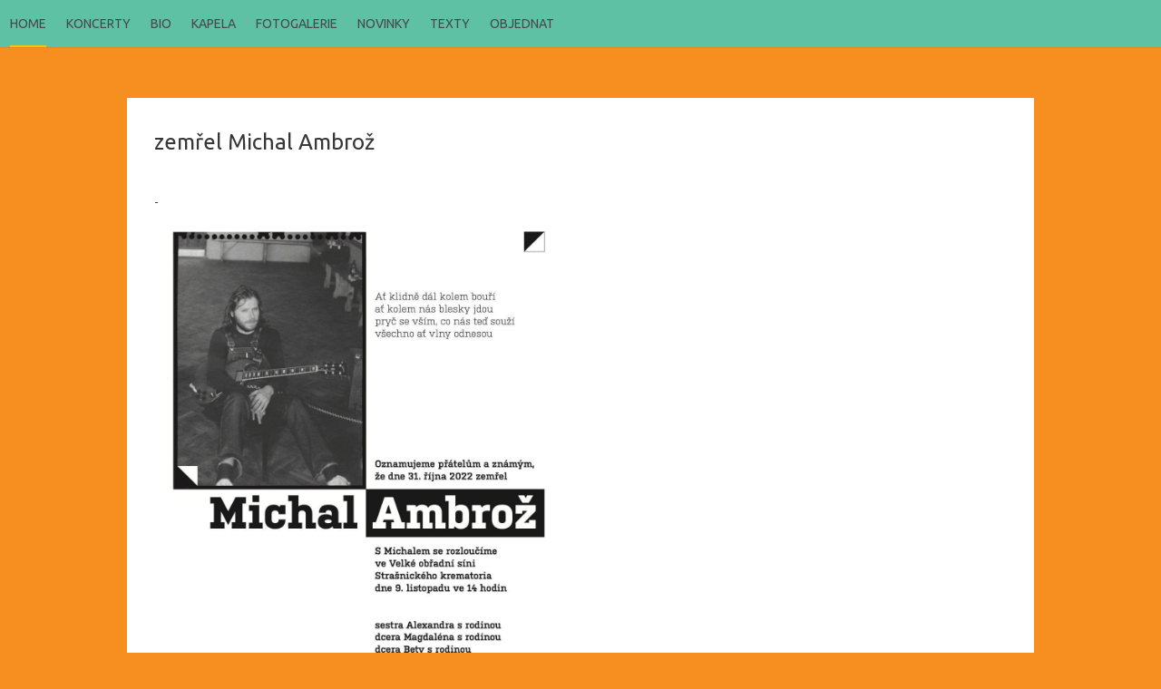

--- FILE ---
content_type: text/html; charset=utf-8
request_url: http://www.hudbaprahaband.cz/index.php/component/k2/item/605-zemrel-michal-ambroz
body_size: 4871
content:
<!DOCTYPE html>
<html prefix="og: http://ogp.me/ns#" lang="cs-cz">
<head>
<meta name="viewport" content="width=device-width, initial-scale=1, maximum-scale=2.0">
<base href="http://www.hudbaprahaband.cz/index.php/component/k2/item/605-zemrel-michal-ambroz" />
	<meta http-equiv="content-type" content="text/html; charset=utf-8" />
	<meta name="author" content="Super User" />
	<meta property="og:url" content="http://www.hudbaprahaband.cz/index.php/component/k2/item/605-zemrel-michal-ambroz" />
	<meta property="og:type" content="article" />
	<meta property="og:title" content="zemřel Michal Ambrož" />
	<meta property="og:image" content="http://www.hudbaprahaband.cz/media/k2/items/cache/1eca156427374c8abf4738e42b464eef_S.jpg" />
	<meta name="image" content="http://www.hudbaprahaband.cz/media/k2/items/cache/1eca156427374c8abf4738e42b464eef_S.jpg" />
	<meta name="twitter:card" content="summary" />
	<meta name="twitter:title" content="zemřel Michal Ambrož" />
	<meta name="twitter:image" content="http://www.hudbaprahaband.cz/media/k2/items/cache/1eca156427374c8abf4738e42b464eef_M.jpg" />
	<meta name="twitter:image:alt" content="zemřel Michal Ambrož" />
	<meta name="generator" content="Joomla! - Open Source Content Management" />
	<title>zemřel Michal Ambrož</title>
	<link href="/index.php/component/k2/item/605-zemrel-michal-ambroz" rel="canonical" />
	<link href="http://www.hudbaprahaband.cz/templates/gk_john_s/images/favicon.ico" rel="shortcut icon" type="image/vnd.microsoft.icon" />
	<link href="https://cdn.jsdelivr.net/npm/magnific-popup@1.1.0/dist/magnific-popup.min.css" rel="stylesheet" type="text/css" />
	<link href="https://cdn.jsdelivr.net/npm/simple-line-icons@2.4.1/css/simple-line-icons.css" rel="stylesheet" type="text/css" />
	<link href="/templates/gk_john_s/css/k2.css?v=2.10.3" rel="stylesheet" type="text/css" />
	<link href="/media/system/css/modal.css?43200780d3cb75354d288c6f60dbec9c" rel="stylesheet" type="text/css" />
	<link href="http://www.hudbaprahaband.cz/templates/gk_john_s/css/normalize.css" rel="stylesheet" type="text/css" />
	<link href="http://www.hudbaprahaband.cz/templates/gk_john_s/css/layout.css" rel="stylesheet" type="text/css" />
	<link href="http://www.hudbaprahaband.cz/templates/gk_john_s/css/joomla.css" rel="stylesheet" type="text/css" />
	<link href="http://www.hudbaprahaband.cz/templates/gk_john_s/css/system/system.css" rel="stylesheet" type="text/css" />
	<link href="http://www.hudbaprahaband.cz/templates/gk_john_s/css/template.css" rel="stylesheet" type="text/css" />
	<link href="http://www.hudbaprahaband.cz/templates/gk_john_s/css/menu/menu.css" rel="stylesheet" type="text/css" />
	<link href="http://www.hudbaprahaband.cz/templates/gk_john_s/css/font-awesome.css" rel="stylesheet" type="text/css" />
	<link href="http://www.hudbaprahaband.cz/templates/gk_john_s/css/gk.stuff.css" rel="stylesheet" type="text/css" />
	<link href="http://www.hudbaprahaband.cz/templates/gk_john_s/css/style1.css" rel="stylesheet" type="text/css" />
	<link href="//fonts.googleapis.com/css?family=Ubuntu:400,500,700" rel="stylesheet" type="text/css" />
	<link href="//fonts.googleapis.com/css?family=Lato&subset=latin-ext" rel="stylesheet" type="text/css" />
	<style type="text/css">

                        /* K2 - Magnific Popup Overrides */
                        .mfp-iframe-holder {padding:10px;}
                        .mfp-iframe-holder .mfp-content {max-width:100%;width:100%;height:100%;}
                        .mfp-iframe-scaler iframe {background:#fff;padding:10px;box-sizing:border-box;box-shadow:none;}
                    .childcontent .gkcol { width: 220px; }h1,h2,h3,h4,h5,h6,
.gkMenu ul li, 
.box.menu,
.breadcrumbs > ul > li,
.itemDate,
.gk-big-btn,
body button, 
.button,
.readon,
input[type="button"],
input[type="submit"],
.gkPriceTable dd.gkPrice,
.gk-header1,
.gk-header2,
.gk-header3,
.gkContactForm address,
.gkNspPM-Portfolio2,
.gkTabsWrap ol li,
.gkSectionNav
 { font-family: 'Ubuntu', Arial, sans-serif; }
body,
html, 
body input, 
body select, 
body textarea,
#gkMainMenu .gkMenu > ul li div.childcontent a { font-family: 'Lato', Arial, sans-serif; }
.blank { font-family: Arial, Helvetica, sans-serif; }
.blank { font-family: Arial, Helvetica, sans-serif; }
@media screen and (max-width: 780px) {
    	#k2Container .itemsContainer { width: 100%!important; } 
    	.cols-2 .column-1,
    	.cols-2 .column-2,
    	.cols-3 .column-1,
    	.cols-3 .column-2,
    	.cols-3 .column-3,
    	.demo-typo-col2,
    	.demo-typo-col3,
    	.demo-typo-col4 {width: 100%; }
    	}#gkContent { width: 100%; }
#gkContentWrap { width: 100%; }
.frontpage .gkPage, #gkTop .gkPage { max-width: 1400px; }

	</style>
	<script type="application/json" class="joomla-script-options new">{"csrf.token":"94dd9e3e86639a3dc11bbe1504f6af57","system.paths":{"root":"","base":""}}</script>
	<script src="/media/jui/js/jquery.min.js?43200780d3cb75354d288c6f60dbec9c" type="text/javascript"></script>
	<script src="/media/jui/js/jquery-noconflict.js?43200780d3cb75354d288c6f60dbec9c" type="text/javascript"></script>
	<script src="/media/jui/js/jquery-migrate.min.js?43200780d3cb75354d288c6f60dbec9c" type="text/javascript"></script>
	<script src="https://cdn.jsdelivr.net/npm/magnific-popup@1.1.0/dist/jquery.magnific-popup.min.js" type="text/javascript"></script>
	<script src="/media/k2/assets/js/k2.frontend.js?v=2.10.3&b=20200429&sitepath=/" type="text/javascript"></script>
	<script src="/media/jui/js/bootstrap.min.js?43200780d3cb75354d288c6f60dbec9c" type="text/javascript"></script>
	<script src="/media/system/js/mootools-core.js?43200780d3cb75354d288c6f60dbec9c" type="text/javascript"></script>
	<script src="/media/system/js/core.js?43200780d3cb75354d288c6f60dbec9c" type="text/javascript"></script>
	<script src="/media/system/js/mootools-more.js?43200780d3cb75354d288c6f60dbec9c" type="text/javascript"></script>
	<script src="/media/system/js/modal.js?43200780d3cb75354d288c6f60dbec9c" type="text/javascript"></script>
	<script src="http://www.hudbaprahaband.cz/templates/gk_john_s/js/modernizr.js" type="text/javascript"></script>
	<script src="http://www.hudbaprahaband.cz/templates/gk_john_s/js/gk.scripts.js" type="text/javascript"></script>
	<script src="http://www.hudbaprahaband.cz/templates/gk_john_s/js/gk.menu.js" type="text/javascript"></script>
	<script src="http://www.hudbaprahaband.cz/templates/gk_john_s/js/scrollreveal.js" type="text/javascript"></script>
	<script src="http://www.hudbaprahaband.cz/templates/gk_john_s/js/fitvids.jquery.js" type="text/javascript"></script>
	<script type="application/ld+json">

                {
                    "@context": "https://schema.org",
                    "@type": "Article",
                    "mainEntityOfPage": {
                        "@type": "WebPage",
                        "@id": "http://www.hudbaprahaband.cz/index.php/component/k2/item/605-zemrel-michal-ambroz"
                    },
                    "url": "http://www.hudbaprahaband.cz/index.php/component/k2/item/605-zemrel-michal-ambroz",
                    "headline": "zemřel Michal Ambrož",
                    "image": [
                        "http://www.hudbaprahaband.cz/media/k2/items/cache/1eca156427374c8abf4738e42b464eef_XL.jpg",
                        "http://www.hudbaprahaband.cz/media/k2/items/cache/1eca156427374c8abf4738e42b464eef_L.jpg",
                        "http://www.hudbaprahaband.cz/media/k2/items/cache/1eca156427374c8abf4738e42b464eef_M.jpg",
                        "http://www.hudbaprahaband.cz/media/k2/items/cache/1eca156427374c8abf4738e42b464eef_S.jpg",
                        "http://www.hudbaprahaband.cz/media/k2/items/cache/1eca156427374c8abf4738e42b464eef_XS.jpg",
                        "http://www.hudbaprahaband.cz/media/k2/items/cache/1eca156427374c8abf4738e42b464eef_Generic.jpg"
                    ],
                    "datePublished": "2022-11-03 11:56:23",
                    "dateModified": "2022-11-03 12:02:41",
                    "author": {
                        "@type": "Person",
                        "name": "Super User",
                        "url": "http://www.hudbaprahaband.cz/index.php/component/k2/itemlist/user/54-superuser"
                    },
                    "publisher": {
                        "@type": "Organization",
                        "name": "Hudba Praha Band",
                        "url": "http://www.hudbaprahaband.cz/",
                        "logo": {
                            "@type": "ImageObject",
                            "name": "Hudba Praha Band",
                            "width": "",
                            "height": "",
                            "url": "http://www.hudbaprahaband.cz/"
                        }
                    },
                    "articleSection": "http://www.hudbaprahaband.cz/index.php/component/k2/itemlist/category/44-novinky",
                    "keywords": "",
                    "description": "",
                    "articleBody": ""
                }
                
	</script>
	<script type="text/javascript">

		jQuery(function($) {
			SqueezeBox.initialize({});
			initSqueezeBox();
			$(document).on('subform-row-add', initSqueezeBox);

			function initSqueezeBox(event, container)
			{
				SqueezeBox.assign($(container || document).find('a.modal').get(), {
					parse: 'rel'
				});
			}
		});

		window.jModalClose = function () {
			SqueezeBox.close();
		};

		// Add extra modal close functionality for tinyMCE-based editors
		document.onreadystatechange = function () {
			if (document.readyState == 'interactive' && typeof tinyMCE != 'undefined' && tinyMCE)
			{
				if (typeof window.jModalClose_no_tinyMCE === 'undefined')
				{
					window.jModalClose_no_tinyMCE = typeof(jModalClose) == 'function'  ?  jModalClose  :  false;

					jModalClose = function () {
						if (window.jModalClose_no_tinyMCE) window.jModalClose_no_tinyMCE.apply(this, arguments);
						tinyMCE.activeEditor.windowManager.close();
					};
				}

				if (typeof window.SqueezeBoxClose_no_tinyMCE === 'undefined')
				{
					if (typeof(SqueezeBox) == 'undefined')  SqueezeBox = {};
					window.SqueezeBoxClose_no_tinyMCE = typeof(SqueezeBox.close) == 'function'  ?  SqueezeBox.close  :  false;

					SqueezeBox.close = function () {
						if (window.SqueezeBoxClose_no_tinyMCE)  window.SqueezeBoxClose_no_tinyMCE.apply(this, arguments);
						tinyMCE.activeEditor.windowManager.close();
					};
				}
			}
		};
		
$GK_TMPL_URL = "http://www.hudbaprahaband.cz/templates/gk_john_s";

$GK_URL = "http://www.hudbaprahaband.cz/";

 $GKMenu = { height:true, width:true, duration: 250 };
	</script>
	<link rel="apple-touch-icon" href="http://www.hudbaprahaband.cz/templates/gk_john_s/images/touch-device.png">
	<link rel="apple-touch-icon-precomposed" href="http://www.hudbaprahaband.cz/templates/gk_john_s/images/touch-device.png">

<link rel="stylesheet" href="http://www.hudbaprahaband.cz/templates/gk_john_s/css/small.desktop.css" media="(max-width: 1400px)" />
<link rel="stylesheet" href="http://www.hudbaprahaband.cz/templates/gk_john_s/css/tablet.css" media="(max-width: 1040px)" />
<link rel="stylesheet" href="http://www.hudbaprahaband.cz/templates/gk_john_s/css/small.tablet.css" media="(max-width: 820px)" />
<link rel="stylesheet" href="http://www.hudbaprahaband.cz/templates/gk_john_s/css/mobile.css" media="(max-width: 600px)" />

<!--[if IE 9]>
<link rel="stylesheet" href="http://www.hudbaprahaband.cz/templates/gk_john_s/css/ie/ie9.css" type="text/css" />
<![endif]-->

<!--[if (gte IE 6)&(lte IE 9)]>
<script type="text/javascript" src="http://www.hudbaprahaband.cz/templates/gk_john_s/js/ie9.js"></script>
<![endif]-->

<!--[if IE 8]>
<link rel="stylesheet" href="http://www.hudbaprahaband.cz/templates/gk_john_s/css/ie/ie8.css" type="text/css" />
<![endif]-->

<!--[if lte IE 7]>
<link rel="stylesheet" href="http://www.hudbaprahaband.cz/templates/gk_john_s/css/ie/ie7.css" type="text/css" />
<![endif]-->

<!--[if (gte IE 6)&(lte IE 8)]>
<script type="text/javascript" src="http://www.hudbaprahaband.cz/templates/gk_john_s/js/respond.js"></script>
<script type="text/javascript" src="http://www.hudbaprahaband.cz/templates/gk_john_s/js/selectivizr.js"></script>
<script type="text/javascript" src="http://html5shim.googlecode.com/svn/trunk/html5.js"></script>
<![endif]-->

 
<script src='https://www.google.com/recaptcha/api.js'></script>

</head>
<body class=" dark_bg style1" data-tablet-width="1040" data-mobile-width="600" data-section-nav-text="More" data-smoothscroll="1">
		<div id="gkBg">	
			
		<div id="gkTop" class="active">	
		    <div class="gkPage">
			    
			    
			    			        			        <div id="gkMobileMenu" class="gkPage"> <i id="mobile-menu-toggler" class="fa fa-bars"></i>
			            <label for="mobileMenu">Menu: </label>
			            <select name="mobileMenu" id="mobileMenu" onChange="window.location.href=this.value;">
			                <option selected="selected"  value="http://www.hudbaprahaband.cz/">Home</option><option  value="http://www.hudbaprahaband.cz/#gkPageContent">Koncerty</option><option  value="http://www.hudbaprahaband.cz/#gkBottom1">Bio</option><option  value="http://www.hudbaprahaband.cz/#gkBottom2">Kapela</option><option  value="http://www.hudbaprahaband.cz/#gkBottom3">Fotogalerie</option><option  value="http://www.hudbaprahaband.cz/#gkBottom4">Novinky</option><option  value="http://www.hudbaprahaband.cz/#gkBottom5">Texty</option><option  value="http://www.hudbaprahaband.cz/#gkBottom6">Objednat</option>			            </select>
			        </div>
			        			        
			        			        <div id="gkMainMenu" class="gkPage">
			                <nav id="gkExtraMenu" class="gkMenu">
<ul class="gkmenu level0"><li  class="first active"><a href="http://www.hudbaprahaband.cz/"  class=" first active" id="menu640"  >Home</a></li><li ><a href="http://www.hudbaprahaband.cz/#gkPageContent"  id="menu792"  >Koncerty</a></li><li ><a href="http://www.hudbaprahaband.cz/#gkBottom1"  id="menu793"  >Bio</a></li><li ><a href="http://www.hudbaprahaband.cz/#gkBottom2"  id="menu794"  >Kapela</a></li><li ><a href="http://www.hudbaprahaband.cz/#gkBottom3"  id="menu795"  >Fotogalerie</a></li><li ><a href="http://www.hudbaprahaband.cz/#gkBottom4"  id="menu819"  >Novinky</a></li><li ><a href="http://www.hudbaprahaband.cz/#gkBottom5"  id="menu848"  >Texty</a></li><li  class="last"><a href="http://www.hudbaprahaband.cz/#gkBottom6"  class=" last" id="menu796"  >Objednat</a></li></ul>
</nav>			        </div>
			        			    		    </div>
		</div>
	
		<div id="gkContentWrapper" class="gkPage">
	       		       	
	       		        
	        <div id="gkPageContentWrap">
	            <div id="gkPageContent" class="gkPage">
	                <section id="gkContent">
	                    	                    
	                    	                    
	                    	                    <div id="gkMainbodyTop">
	                    	<div>
	                            <div class="box "><div class="content"><style type="text/css">
body {background-image: url("http://www.hudbaprahaband.cz/")!important; background-attachment:scroll!important; background-position:center center!important; background-repeat:repeat!important; background-color:#f68f20!important;}
</style></div></div>
	                        </div>
	                    </div>
	                    	                    
	                    	                    
	                    <div id="gkMainbody">
	                        <div id="my-works">    
	                            	                            <article id="k2Container" class="itemView single-item">                      <header>
                                        <h1> zemřel Michal Ambrož </h1>
                                                  </header>
                     <div class="itemBody">                                                              <div class="itemFullText"> <p><img src="/images/IMG-3217.jpg" alt="" width="446" height="632" /></p> </div>
                                                                                                                                                                                                                                                   </div>
                    </article>

<!-- JoomlaWorks "K2" (v2.10.3) | Learn more about K2 at https://getk2.org -->


	                            	                        </div>
	                    </div>
	                    
	                    	                </section>
	                
	                	            </div>
	            
	            	            
	            	            
	            	            
	            	            
	            	            
	            	        </div>
	        
	        
<footer id="gkFooter">
                              <div id="gkCopyrights"> </div>
                    
         
			          
          </footer>
	        
	        		</div>
		
		

<div id="gkfb-root"></div>
<script type="text/javascript">

//<![CDATA[
   	window.fbAsyncInit = function() {
		FB.init({ appId: 'https://www.facebook.com/HudbaPraha/', 
			status: true, 
			cookie: true,
			xfbml: true,
			oauth: true
		});
   		    
	  		  	function updateButton(response) {
	    	var button = document.getElementById('fb-auth');
		
			if(button) {   
			    if (response.authResponse) {
			    // user is already logged in and connected
			    button.onclick = function() {
			        if(jQuery('#login-form').length > 0){
			            jQuery('#modlgn-username').val('Facebook');
			            jQuery('#modlgn-passwd').val('Facebook');
			            jQuery('#login-form').submit();
			        } else if(jQuery('#com-login-form').length > 0) {
			           jQuery('#username').val('Facebook');
			           jQuery('#password').val('Facebook');
			           jQuery('#com-login-form').submit();
			        }
			    }
			} else {
			    //user is not connected to your app or logged out
			    button.onclick = function() {
			        FB.login(function(response) {
			           if (response.authResponse) {
			              if(jQuery('#login-form').length > 0){
			                jQuery('#modlgn-username').val('Facebook');
			                jQuery('#modlgn-passwd').val('Facebook');
			                jQuery('#login-form').submit();
			              } else if(jQuery('#com-login-form').length > 0) {
			                 jQuery('#username').val('Facebook');
			                 jQuery('#password').val('Facebook');
			                 jQuery('#com-login-form').submit();
			              }
			          } else {
			            //user cancelled login or did not grant authorization
			          }
			        }, {scope:'email'});   
			    }
	    	}
	    }
	  }
	  // run once with current status and whenever the status changes
	  FB.getLoginStatus(updateButton);
	  FB.Event.subscribe('auth.statusChange', updateButton);	
	  	};
    //      
    jQuery(window).load(function() {
    	(function(){
    		if(!document.getElementById('fb-root')) {
    			var root = document.createElement('div');
    			root.id = 'fb-root';
    			document.getElementById('gkfb-root').appendChild(root);
    			var e = document.createElement('script');
    			e.src = document.location.protocol + '//connect.facebook.net/en_US/all.js';
    			e.async = true;
    			document.getElementById('fb-root').appendChild(e);
    		}  
    	})();
    });
    //]]>
</script>


<!-- +1 button -->

<!-- twitter -->


<!-- Pinterest script --> 
		
	</div>
	
		
	<script type="text/javascript">
		if(jQuery(window).width() > 600) {
			jQuery('.title-left .header').attr('data-scroll-reveal', 'enter left and move 50px over 0.45s').addClass('scroll-revealed');
			jQuery('.title-right .header').attr('data-scroll-reveal', 'enter right and move 50px over 0.45s').addClass('scroll-revealed');
			jQuery('.big-title .header').each(function(i, header) {
				header = jQuery(header);
				if(!header.hasClass('scroll-revealed') && !header.attr('data-scroll-reveal')) {
					header.attr('data-scroll-reveal', 'enter from the top and move 50px over 0.45s').addClass('scroll-revealed');
				}
			});
			jQuery(window).scrollReveal = new scrollReveal();
		}

		jQuery(document).ready(function(){
   		// Target your .container, .wrapper, .post, etc.
   		jQuery("body").fitVids();
	});
	</script>
</body>
</html>

--- FILE ---
content_type: text/css
request_url: http://www.hudbaprahaband.cz/templates/gk_john_s/css/k2.css?v=2.10.3
body_size: 4353
content:
/*
#------------------------------------------------------------------------
# John S. - March Joomla! template (for Joomla 2.5)
#
# Copyright (C) 2007-2014 Gavick.com. All Rights Reserved.
# License: Copyrighted Commercial Software
# Website: http://www.gavick.com
# Support: support@gavick.com 
*/

#k2Container.itemListView { margin: 0 -9px; }
#k2Container.itemListView > * {
	margin-left: 9px;
	margin-right: 9px;
}
#k2Container.itemListView > .itemList {
	margin-left: 0;
	margin-right: 0;
}
.k2FeedIcon a,
a.k2FeedIcon {
	display: block;
	height: 21px;
	line-height: 21px;
	margin: 32px 0 0 0;
	padding: 0 0 0 40px;
	float: left;
	font-size: 13px;
	color: #999;
	position: relative;
}
.k2FeedIcon:before {
	-webkit-font-smoothing: antialiased;
	color: #fad260;
	content: "\f09e";
	font-family: FontAwesome;
	position: absolute;
	left: 0px;
	font-size: 24px;
}
.k2FeedIcon a:hover,
a:hover.k2FeedIcon,
ul.itemTags a:hover { color: #222; }
.k2FeedIcon { float: none!important; }
.activeCategory a { color: 1fc3f3 }
/* item view */

.itemImageBlock sup {
    background: #F1C40F;
    color: #fff;
    font-size: 11px;
    font-weight: 600;
    height: 28px;
    letter-spacing: 1px;
    line-height: 28px;
    padding: 2px 12px;
    position: absolute;
    
    text-transform: uppercase;
    top: 24px;
    transform: rotate(90deg);
    z-index: 1; }
ul li.itemResizer a {
	display: inline-block;
	width: 15px;
	height: 15px;
	background: url('../images/k2/fonts.png') no-repeat 100% 5px;
	text-indent: -9999em;
}
.itemPrint i,
.itemEmail i,
.itemEdit i {
	color: #888;
	padding: 0;
}
.itemPrint:hover i,
.itemEmail:hover i,
.itemEdit:hover i { color: #333; }
ul li.itemResizer span { padding: 0 6px 0 0; }
ul li.itemResizer #fontIncrease { background-position: 0 5px; }
.smallerFontSize { font-size: 90% !important; }
.largerFontSize { font-size: 115% !important; }
.itemExtraFields ul li span.itemExtraFieldsValue,
.itemLinks .itemCategory a {
	display: block;
	margin: 0 0 0 15%;
}
.itemTagsBlock ul > li { line-height: 1.7; }
.itemBottom .itemRatingBlock span,
.itemBottom .itemRatingBlock .itemRatingList,
.itemBottom .itemRatingBlock .itemRatingForm ul.itemRatingList li,
.itemLinks .itemCategory span,
.itemLinks .itemAttachmentsBlock > span,
.itemExtraFields ul li span.itemExtraFieldsLabel,
.itemTagsBlock span,
.itemTagsBlock ul li,
.latestView .itemsContainer { float: left; }
.latestView { margin: 0 -10px; }
.itemBottom {
	clear: both;
	margin: 0 0 6px;
}
.itemLinks {
	border-bottom: 1px solid #eee;
	border-top: 1px solid #eee;
	padding: 12px 0 0;
}
.itemTagsBlock,
.itemRatingBlock {
	font-size: 13px;
	font-style: italic;
}
.itemsCategory > h2 {
	border-bottom: 1px solid #eee;
	margin: 0 0 48px;
	padding: 0 0 24px;
}
.itemsCategory > p {
	margin: -12px 0 48px;
	border-bottom: 1px solid #eee;
	padding: 0 0 36px;
}
.itemTagsBlock {
	clear: both;
	display: block;
	overflow: hidden;
}
.itemTagsBlock > span {
	display: block;
	margin: 0 20px 0 0;
}
.itemSocialSharing {
	padding: 20px 0;
	margin-top: 38px;
}
.itemExtraFields {
	margin: 8px 0 24px;
	font-size: 12px;
}
.itemExtraFields h3 {
	padding: 0 0 8px;
	font-size: 18px;
}
small.itemDateModified {
	display: block;
	text-align: right;
	font-style: italic
}
.itemRatingBlock { overflow: hidden; }
.itemRatingForm {
	display: block;
	vertical-align: middle;
	line-height: 25px;
}
.itemRatingLog {
	margin: -2px 0 0;
	padding: 0 0 0 4px;
	float: left;
	line-height: 25px;
	font-size: 11px;
	color: #999
}
span#formLog {
	clear: both;
	color: #FAD260;
	display: block;
	float: none;
	font-size: 14px;
	font-style: italic;
	margin: 10px 0;
	position: relative;
	top: 24px;
}
.itemRatingForm .formLogLoading {
	height: 25px;
	padding: 0 0 0 20px;
}
.itemRatingList,
.itemRatingList a:hover,
.itemRatingList .itemCurrentRating { background: url('../images/k2/star.png') left -1000px repeat-x; }
.itemRatingList {
	position: relative;
	float: left;
	width: 125px;
	height: 25px;
	overflow: hidden;
	list-style: none;
	margin: 0 0 12px;
	padding: 0;
	background-position: left top;
}
.itemRatingList li {
	display: inline;
	background: none;
	padding: 0;
	border: none !important;
}
.itemRatingList a,
.itemRatingList .itemCurrentRating {
	position: absolute;
	top: 0;
	left: 0;
	text-indent: -1000px;
	height: 25px;
	line-height: 25px;
	outline: none;
	overflow: hidden;
	border: none;
	cursor: pointer;
}
.itemRatingList a:hover { background-position: left center; }
.itemRatingList a.one-star {
	width: 20%;
	z-index: 6;
}
.itemRatingList a.two-stars {
	width: 40%;
	z-index: 5;
}
.itemRatingList a.three-stars {
	width: 60%;
	z-index: 4;
}
.itemRatingList a.four-stars {
	width: 80%;
	z-index: 3;
}
.itemRatingList a.five-stars {
	width: 100%;
	z-index: 2;
}
.itemRatingList .itemCurrentRating {
	z-index: 1;
	background-position: 0 bottom;
	margin: 0;
	padding: 0;
}
.itemExtraFields ul li {
	list-style: none;
	padding: 5px 0;
	border-top: 1px solid #eee;
}
.itemLinks > div {
	display: inline-block;
	margin-right: 56px;
	vertical-align: top
}
.itemLinks ul li {
	list-style: none;
	margin-right: 6px;
}
.itemAttachmentsBlock {
	margin: 0 0 48px;
	min-height: 38px;
	padding: 10px;
}
.itemLinks .itemAttachmentsBlock ul li a {
	color: #fff !important;
	font-weight: 400;
	margin-left: 12px;
}
.itemLinks .itemAttachmentsBlock ul li a span {
	font-weight: normal;
	font-size: 11px;
}
.itemLinks .itemSocialSharing > div { float: left; }
.itemAuthorBlock {
	-webkit-box-sizing: border-box;
	-moz-box-sizing: border-box;
	-ms-box-sizing: border-box;
	-o-box-sizing: border-box;
	box-sizing: border-box;
	clear: both;
	float: left;
}
.itemAuthorBlock > .gkAvatar {
	float: left;
	max-width: 80px;
}
.itemAuthorBlock > .gkAvatar > img { margin: inherit!important }
.itemAuthorBlock .itemAuthorDetails {
	font-size: 14px;
	margin: 0 24px 0 130px;
	line-height: 1.7;
}
.itemAuthorURL,
.itemAuthorEmail {
	display: block;
	margin-top: 15px;
}
.itemAuthorBlock .itemAuthorDetails p { margin: 0.5em 0 0.8em; }
.itemAuthorData {
	background: #fff;
	margin: 0 0 48px;
	overflow: hidden;
	padding: 36px;
}
.itemView .itemAuthorData {
	background: #f5f5f5;
	margin: 52px 0;
}
.itemAuthorData h3 {
	color: #292b31;
	font-size: 14px;
	font-weight: 600;
	text-transform: uppercase;
}
.itemAuthorData .itemAuthorContent { margin: 0; }
.itemNavigation {
	clear: both;
	padding: 0;
	font-size: 12px;
	color: #7D7B7A;
}
.itemRelatedContent {
	border-top: 1px solid #E5E5E5;
	border-bottom: 1px solid #E5E5E5;
	padding: 32px 0;
	clear: both;
	overflow: hidden
}
.itemRelatedContent div {
	float: left;
	width: 45%
}
.itemRelatedContent div + div { float: right }
.itemRelatedContent h3 {
	color: #383637;
	font-size: 14px;
	font-weight: bold;
	line-height: 1.2;
	text-transform: uppercase;
}
.itemRelatedContent li {
	font-size: 13px;
	line-height: 1.6;
}
.itemRelatedContent li a { color: #999; }
.itemRelatedContent li a:hover { color: #292b31; }
#itemCommentsAnchor { clear: both; }
.itemComments h3 {
	border-bottom: 1px solid #ddd;
	clear: both;
	display: block;
	font-size: 14px;
	font-weight: bold;
	margin: 52px 0 12px 0;
	padding: 12px 0 24px 0;
}
.itemCommentsForm label {
	clear: both;
	display: block;
	font-weight: bold;
	padding: 10px 0 5px 0;
}
.itemCommentsForm textarea,
.itemCommentsForm .inputbox { float: left; }
.itemCommentsForm input.inputbox { width: 60%; }
.itemCommentsForm textarea.inputbox { height: 200px; }
.itemCommentsForm .inputbox { width: 100%; }
.itemCommentsForm #submitCommentButton {
	clear: both;
	margin: 36px 0 0;
}
.itemCommentsForm .itemCommentsFormNotes {
	font-size: 13px;
	margin: 24px 0;
}
.itemComments p {
	color: #999;
	font-size: 13px;
	line-height: 1.6;
	margin: 10px 0;
}
.itemComments .itemCommentsList li {
	border-bottom: 1px solid #ddd;
	margin: 0 0 10px 0;
	padding: 0 0 8px;
}
.itemComments .itemCommentsList li > div { padding: 10px 20px; }
.itemComments .itemCommentsList li > img,
.k2LatestCommentsBlock img,
.itemAuthorBlock > .gkAvatar > img {
	float: left;
	margin: 18px 0 0;
}
.itemComments .itemCommentsList li > div { margin: 0 0 0 70px; }
.itemComments .itemCommentsList li span {
	font-size: 13px;
	margin-right: 6px;
}
.itemComments .itemCommentsList li span:first-child { font-weight: bold; }
.itemBackToTop { float: right; }
/* Items views */

ul.itemTags {
	clear: both;
	font-size: 13px;
	font-style: italic;
	padding: 2px 0 0;
}
.itemTags { padding-left: 4px !important; }
ul.itemTags li {
	display: inline-block;
	margin-right: 6px;
}
.itemListSubCategories { margin: 0 0 32px 0; }
.itemImageBlock { margin: 0 -30px; }
.userView .itemContainer,
.genericView .itemContainer {
	float: left;
	width: 50%;
}
.itemList article header {
	border: none;
	margin: inherit;
	padding: inherit;
}
.itemList article header h2 {
	font-size: 20px;
	margin: 0;
}
.itemList .itemBody > ul {
	margin: 20px 0 0 0;
	overflow: hidden;
}
.itemList .itemBody .itemTagsBlock { margin-bottom: 0; }
.itemList .itemBody > ul li,
.itemList .itemBody .itemTagsBlock li {
	color: #999;
	padding: 5px 0;
}
.itemList .itemBody > ul li i { color: #ccc; }
.itemList .itemBody > ul li a,
.itemList .itemBody .itemTagsBlock span { color: #999; }
.itemList .itemBody > ul li a:active,
.itemList .itemBody > ul li a:focus,
.itemList .itemBody > ul li a:hover { color: 1fc3f3; }
.itemList .itemBody p {
	margin: 0;
	padding: 20px 0;
}
.itemList .itemBody > ul > li {
	border-left: 1px solid #eee;
	float: left;
	margin: 0 0 0 24px;
	padding: 0 0 0 24px;
}
.itemList .itemBody > ul > li:first-child {
	margin: 0;
	padding: 0;
	border: none;
}
.itemList .itemBody > ul > li.itemDate + li.itemComments {
	float: right;
	border: none;
	padding: 0;
	margin: 0
}
.itemList .itemBody > ul li:before,
.itemList .itemBody .itemTagsBlock li:before { display: none; }
.itemList .itemBody > .readon { margin-top: 20px; }
.itemList .itemBody .itemRatingBlock ul { margin: 0; }
.itemList .itemBody .itemRatingList .itemCurrentRating { height: 15px; }
#itemListLeading,
#itemListPrimary,
#itemListSecondary,
#itemListLinks { clear: both; }
/*.itemListSubCategories h2*/
.subCategoryContainer {
	clear: both;
	margin: 24px 0;
	width: 100%;
}
.subCategoryContainer p { margin-bottom: 10px; }
.subCategoryImage {
	float: left;
	margin: 0 32px 0 0;
}
.itemContainer {
	-webkit-box-sizing: border-box;
	-moz-box-sizing: border-box;
	-ms-box-sizing: border-box;
	box-sizing: border-box;
	float: left;
	padding: 0 9px;
}
#itemListLinks {
	clear: both;
	padding: 35px 9px;
}
#itemListLinks ul { margin: 12px 0 0 0; }
#itemListLinks li { padding-left: 0; }
.itemView .itemImageInfo {
	display: block;
	font-size: 11px;
	color: #ccc;
	margin: -39px 0 32px 30px;
}
/*----------------------------------------------------------------------
Modules:  mod_k2_comments
----------------------------------------------------------------------*/
/* Latest Comments & Author module*/
.k2LatestCommentsBlock .k2FeedIcon { margin-top: 16px; }
.k2LatestCommentsBlock ul li,
.k2TopCommentersBlock ul li {
	padding: 12px 0 !important;
	list-style: none !important;
	line-height: 1.5 !important;
}
.k2Avatar {
	display: block !important;
	float: left;
	margin: 0 24px 0 0;
}
.lcAvatar { margin: 0 12px 0 0; }
.lcAvatar img { margin: 0; }
.lcUsername {
	font-weight: 600;
	font-size: 12px;
}
.k2LatestCommentsBlock div {
	font-size: 13px;
	line-height: 1.5;
	margin-left: 54px
}
.k2LatestCommentsBlock div strong { display: block }
.k2LatestCommentsBlock div strong + span {
	color : #999;
	font-size: 11px;
}
.k2LatestCommentsBlock div p { margin: 0.3em 0 }
.k2LatestCommentsBlock div p a {
	line-height: 1.5;
	color: #3A3637;
}
.k2LatestCommentsBlock div p a:hover { color: 1fc3f3 }
.k2AuthorsListBlock ul li {
	border: none;
	border-bottom: 1px solid #eee;
	padding: 12px 0;
}
.k2AuthorsListBlock ul li a.abAuthorLatestItem {
	display: block;
	clear: both;
	margin: 12px 0 0;
	padding: 0 0 0 12px;
	font-size: 11px;
	line-height: 14px;
}
.k2AuthorsListBlock ul li a.abAuthorLatestItem span {
	display: block;
	font-size: 10px;
	color: #777;
}
/* Restriction */
#gkRight .k2Avatar,
#gkLeft .k2Avatar { border-color: #fff; }
/* Top Commenters */
.tcUsername {
	font-size: 18px;
	color: #292b31;
}
.tcLatestComment {
	display: block;
	margin: 6px 0;
	font-size: 13px;
	color: #737373;
}
.tcLatestCommentDate {
	display: block;
	font-size: 11px;
	color: #999;
}
/*----------------------------------------------------------------------
Modules:  mod_k2_content
----------------------------------------------------------------------*/
div .k2ItemsBlock ul { margin-right: -20px; }
div .k2ItemsBlock ul li {
	margin: 0 0 12px;
	background: none !important;
	padding: 12px 20px 12px 0 !important;
	list-style: none !important;
}
a.moduleItemTitle {
	color: #2f3336;
	display: block;
	font-size: 18px;
	font-weight: 400;
	line-height: 22px;
}
.moduleItemAuthor {
	overflow: hidden;
	margin: 0 0 16px;
	font-size: 11px;
	border-bottom: 1px solid #ddd;
}
.moduleItemAuthor a {
	color: #2f3336;
	display: block;
	font: bold 12px Verdana, Geneva, sans-serif;
	padding: 0 0 12px;
}
.moduleItemAuthor p { clear: both; }
.moduleItemIntrotext {
	display: block;
	padding: 12px 0 0;
	line-height: 1.6;
}
.moduleItemIntrotext a.moduleItemImage img {
	float: left;
	overflow: hidden;
	margin: 4px 0;
}
.moduleItemDateCreated,
.moduleItemCategory {
	font: normal 10px Verdana, Geneva, sans-serif;
	color: #999;
}
.moduleItemExtraFields ul li span.moduleItemExtraFieldsLabel {
	display: block;
	float: left;
	font-weight: bold;
	margin: 0 4px 0 0;
	width: 30%;
}
.moduleItemTags,
.moduleAttachments {
	overflow: hidden;
	border-top: 1px solid #ddd;
	margin: 12px 0 0;
	padding: 12px 0 0;
}
.moduleItemTags strong {
	font-size: 12px;
	color: #2f3336;
}
.moduleItemTags a { float: right; }
a.moduleItemComments { font-size: 12px; }
a:hover.moduleItemComments {
	background-position: 0 100%;
	color: #fff;
}
.k2ItemsBlock ul li span.moduleItemHits { font-size: 90%; }
.moduleItemImage {
	display: block;
	margin-bottom: 10px;
	overflow: hidden;
	width: 100%;
}
.moduleItemReadMore {
	display: block;
	clear: both;
}
/*---Modules:  mod_k2_login ---*/
.k2LoginBlock fieldset.input {
	margin: 0;
	padding: 0 0 8px 0;
}
.k2LoginBlock fieldset.input p {
	margin: 0;
	padding: 0 0 4px 0;
}
.k2LoginBlock fieldset.input p label,
.k2LoginBlock fieldset.input p input { display: block; }
.k2LoginBlock fieldset.input p#form-login-remember label,
.k2LoginBlock fieldset.input p#form-login-remember input { display: inline; }
.k2UserBlock p.ubGreeting { border-bottom: 1px dotted #eee; }
.k2UserBlock .k2UserBlockDetails span.ubName {
	display: block;
	font-weight: bold;
	font-size: 14px;
}
/* ---Modules:  mod_k2_tools ---*/
/* ---Breadcrumbs ---*/
.k2BreadcrumbsBlock span.bcTitle {
	padding: 0 4px 0 0;
	color: #999;
}
.k2BreadcrumbsBlock span.bcSeparator {
	padding: 0 4px;
	font-size: 14px;
}
/* ---Calendar ---*/
.k2CalendarBlock { margin-bottom: 8px; }
/* use this height value so that the calendar height won't change on Month change via ajax */
.k2CalendarLoader { background: #fff; }
.k2CalendarBlock table.calendar {
	width: 100%;
	margin: 0 auto;
	background: #fff;
	border-collapse: collapse;
	border-left: 1px solid #eee;
}
.k2CalendarBlock table.calendar tr td {
	text-align: center;
	vertical-align: middle;
	padding: 3px;
	border: 1px solid #eee;
	background: #fff;
}
.k2CalendarBlock table.calendar tr td.calendarNavMonthPrev,
.k2CalendarBlock table.calendar tr td.calendarNavMonthNext {
	background: #fff;
	text-align: center;
	font-size: 15px !important;
}
.k2CalendarBlock table.calendar tr td.calendarDayName {
	background: #f5f5f5;
	font-size: 11px;
	width: 14.2%;
	color: #292b31;
	font-weight: 600;
}
.k2CalendarBlock table.calendar tr td.calendarDateEmpty { background: #fbfbfb; }
.k2CalendarBlock table.calendar tr td.calendarDate { font-size: 11px; }
.k2CalendarBlock table.calendar tr td.calendarDateLinked { padding: 0; }
.k2CalendarBlock table.calendar tr td.calendarDateLinked a {
	display: block;
	padding: 2px;
}
.k2CalendarBlock table.calendar tr td.calendarDateLinked a:hover {
	display: block;
	background: 1fc3f3;
	color: #fff !important;
	padding: 2px;
}
.k2CalendarBlock table.calendar tr td.calendarToday {
	background: 1fc3f3;
	color: #fff;
}
.k2CalendarBlock table.calendar tr td.calendarTodayLinked {
	background: #f5f5f5;
	padding: 0;
}
table.calendar tr td.calendarTodayLinked a {
	display: block;
	padding: 2px;
	color: 1fc3f3;
	font-size: 12px;
	font-weight: bold
}
.k2CalendarBlock table.calendar tr td.calendarTodayLinked a:hover {
	display: block;
	background: 1fc3f3;
	color: #fff;
	padding: 2px;
}
.calendarNavLink { color: 1fc3f3; }
/* restriction */
.gkColumns > aside .k2CalendarBlock table.calendar,
.gkColumns > aside .k2CalendarBlock table.calendar tr td {
	background: none;
	border: none;
	color: #fff;
}
.gkColumns > aside .k2CalendarBlock table.calendar tr td.calendarDateLinked a {
	font-weight: 700;
	font-size: 18px;
}
.gkColumns > aside .calendarNavMonthPrev,
.gkColumns > aside .calendarCurrentMonth,
.gkColumns > aside .calendarNavMonthNext { background: #2f3336 !important; }
/* ---Category Tree Select Box ---*/
.k2CategorySelectBlock form select { width: auto; }
/*--- Archive module ---*/


.k2ArchivesBlock ul li b {
	color: #ccc;
	font-size: 11px;
	font-weight: 400;
	padding: 0 0 0 4px;
}
/* ---Tag Cloud ---*/

.k2TagCloudBlock a {
	background: #383838;
	border-radius: 2px;
	float: left;
	color: #fff;
	font-size: 12px;
	line-height: 1.2;
	margin: 0 4px 4px 0;
	padding: 5px 8px;
}
.k2TagCloudBlock a:hover {
	background: 1fc3f3;
	color: #fff;
}
/* ---Google Search ---*/
#k2Container .gsc-branding-text { text-align: right; }
#k2Container .gsc-control { width: 100%; }
#k2Container .gs-visibleUrl { display: none; }
/* ---Modules:  mod_k2_users ---*/
a.ubUserFeedIcon,
a.ubUserFeedIcon:hover {
	display: inline-block;
	margin: 0 2px 0 0;
	padding: 0;
	width: 16px;
	height: 16px;
}
a.ubUserFeedIcon span,
a.ubUserFeedIcon:hover span { display: none; }
a.ubUserURL,
a.ubUserURL:hover {
	display: inline-block;
	margin: 0 2px 0 0;
	padding: 0;
	width: 16px;
	height: 16px;
}
a.ubUserURL span,
a.ubUserURL:hover span { display: none; }
span.ubUserEmail {
	display: inline-block;
	margin: 0 2px 0 0;
	padding: 0;
	width: 16px;
	height: 16px;
	overflow: hidden;
}
span.ubUserEmail a {
	display: inline-block;
	margin: 0;
	padding: 0;
	width: 16px;
	height: 16px;
	text-indent: -9999px;
}
.k2UsersBlock ul li h3 {
	clear: both;
	margin: 8px 0 0 0;
	padding: 0;
}
.catCounter {
	font-size: 11px;
	font-weight: normal;
}
/* Fix for the categories view */

.itemContainerLast:first-child .itemImageBlock,
.clr + .itemContainerLast .itemImageBlock { padding: 0; }
.itemCommentsPagination ul li {
	display: inline-block;
	margin: 0 3px;
	font-size: 80%;
}
.itemCommentsPagination ul { text-align: right; }


--- FILE ---
content_type: text/css
request_url: http://www.hudbaprahaband.cz/templates/gk_john_s/css/template.css
body_size: 4952
content:
/*
#------------------------------------------------------------------------
# John S. - March Joomla! template (for Joomla 2.5)
#
# Copyright (C) 2007-2014 Gavick.com. All Rights Reserved.
# License: Copyrighted Commercial Software
# Website: http://www.gavick.com
# Support: support@gavick.com 
*/

/* Basic elements */

html {
	-webkit-font-smoothing: subpixel-antialiased;
	min-height: 100%;
}
body {
	background: #f1f0f0 url('../images/pattern_bg.png') repeat 0 0;
	color: #3a3637;
	font-size: 14px;
	font-weight: 400;
	line-height: 1.7;
	margin: 0;
	min-height: 100%;
	padding: 0;
	word-wrap: break-word;
}
body.frontpage.light_bg {
	background: #fff;
	background-image: none;
}
body.frontpage.dark_bg {
	background: #222;
	background-image: none;
}
body.frontpage.pattern1 { background-image: url('../images/patterns/pattern1.png'); }
body.frontpage.pattern2 { background-image: url('../images/patterns/pattern2.png'); }
body.frontpage.pattern3 { background-image: url('../images/patterns/pattern3.png'); }
body.frontpage.pattern4 { background-image: url('../images/patterns/pattern4.png'); }
body.frontpage.pattern5 { background-image: url('../images/patterns/pattern5.png'); }
body.frontpage.pattern6 { background-image: url('../images/patterns/pattern6.png'); }
body.frontpage.pattern7 { background-image: url('../images/patterns/pattern7.png'); }
body.frontpage.pattern8 { background-image: url('../images/patterns/pattern8.png'); }
body.frontpage.pattern9 { background-image: url('../images/patterns/pattern9.png'); }
body.frontpage.pattern10 { background-image: url('../images/patterns/pattern10.png'); }
body.frontpage.pattern11 { background-image: url('../images/patterns/pattern11.png'); }
body.frontpage.pattern12 { background-image: url('../images/patterns/pattern12.png'); }
a,
#gkMainMenu div.childcontent a:active,
#gkMainMenu div.childcontent a:focus,
#gkMainMenu div.childcontent a:hover,
h1 a:hover,
h2 a:hover,
h3 a:hover {
	color: #000;
	-webkit-transition: color 0.2s linear, background-color 0.2s linear;
	-moz-transition: color 0.2s linear, background-color 0.2s linear;
	-o-transition: color 0.2s linear, background-color 0.2s linear;
	transition: color 0.2s linear, background-color 0.2s linear;
	text-decoration: none;
}
a:active,
a:focus,
a:hover { color: #292b31; }
#gkMainMenu div.childcontent a,
h1 a,
h2 a { color: #ffffff; }
h3 a { color: #fff; }
h1,
h2,
h3,
h4,
h5,
h6 {
	color: #383637;
	font-weight: 300;
	line-height: 1.2;
	margin: 0 0 12px 0;
	padding: 0;
}
h1 {
	font-size: 42px;
	font-weight: 300;
	margin: 0 0 12px;
}
h2,
.componentheading {
	font-size: 42px;
	font-weight: 300;
	margin: 0 0 12px;
}
h3 { font-size: 42px; }
h4 { font-size: 22px; }
h5 { font-size: 17px; }
h6 { font-size: 13px; }
ul {
	list-style: none;
	margin: 0;
	padding: 0;
}
ul li { line-height: 2.0; }
p { margin: 0.5em 0 2.5em; }
iframe { max-width: 100%!important; }
img { max-width: 100%; }
/* Containers */
#gkBg {
	min-height: 100%;
	padding: 0;
	position: relative;
	width: 100%;
}
#gkContent { padding: 0 0 30px 0; }
#gkContentWrapper { padding: 66px 0 0 0; }
.frontpage #gkContent { padding: 5px 0 0 0; }
.frontpage #gkContentWrapper { padding: 0; }
#gkSidebar { font-size: 14px; }
.gkPage {
	-webkit-box-sizing: border-box;
	-moz-box-sizing: border-box;
	-ms-box-sizing: border-box;
	-o-box-sizing: border-box;
	box-sizing: border-box;
	margin: 0 auto!important;
	padding: 0;
	max-width: 1000px;
}
#gkHeader {
	background: #333;
	background-size: cover;
	-webkit-box-sizing: border-box;
	-moz-box-sizing: border-box;
	-ms-box-sizing: border-box;
	-o-box-sizing: border-box;
	box-sizing: border-box;
	min-height: 250px;
	overflow: hidden;
	position: relative;
}
#gkPageWrap { margin: 0 auto; }
#gkContent,
#gkPageContent { width: 100%; }
#gkPageContent { padding: 32px 0 30px 0; }
.frontpage #gkPageContent { padding: 0; }
.frontpage #gkPageContentWrap { background: #f1f0f0 url('../images/pattern_bg.png') repeat 0 0; }
/* Logo  */
.gkLogo {
	float: left;
	left: 80px;
	position: relative;
	top: 49px;
}
#gkHeader #gkLogo {
	left: 14%;
	position: absolute;
	top: 90px;
	z-index: 1;
}
#gkLogo,
#gkLogoSmall {
	padding: 0;
	text-indent: -999em;
	text-shadow: none;
	height: 80px;
	width: 170px;
	display: block;
	float: left;
	margin: 0;
	-webkit-transition: background-color .3s linear;
	-moz-transition: background-color .3s linear;
	-ms-transition: background-color .3s linear;
	-o-transition: background-color .3s linear;
	transition: background-color .3s linear;
}
#gkLogo img,
#gkLogoSmall img {
	display: block;
	margin: 0;
}
#gkLogo.cssLogo,
#gkLogoSmall.cssLogo {
	/* You can specify there logo size and background */
	height: 80px;
	width: 170px;
	background-size: contain;
}
#gkLogo.cssLogo { background: transparent url('../images/logo.png') no-repeat 0 0; }
#gkLogoSmall.cssLogo { background: transparent url('../images/logo_dark.png') no-repeat 0 0; }
.svg #gkLogo.cssLogo { background-image: url('../images/logo.svg'); }
.svg #gkLogoSmall.cssLogo { background-image: url('../images/logo_dark.svg'); }
#gkLogoSmall,
#gkLogoSmall.cssLogo {
	margin: 6px 40px 2px 0;
	height: 38px!important;
	width: 90px!important;
}
#gkLogo.text,
#gkLogoSmall.text {
	color: #fff;
	display: block;
	height: auto;
	margin: 0;
	overflow: hidden;
	padding: 0;
	text-align: center;
	text-indent: 0;
	width: auto;
}
#gkLogo.text > span {
	display: block;
	font-size: 56px;
	font-weight: bold;
	line-height: 45px;
	padding: 0;
}
#gkLogoSmall.text {
	color: #383637;
}
#gkLogoSmall.text > span {
	display: block;
	font-size: 25px;
	font-weight: bold;
	line-height: 39px;
	padding: 0;
}
#gkLogo.text .gkLogoSlogan {
	color: #fff;
	display: block;
	font-size: 14px;
	font-weight: 300;
	line-height: 20px;
	text-align: center;
}
#gkLogoSmall.text .gkLogoSlogan {
	color: #383637;
	display: block;
	font-size: 11px;
	font-weight: 300;
	line-height: 8px;
	text-align: center;
}
#gkLogoSmall.text {
	height: 52px!important;
}
.frontpage-header3 #gkHeader #gkLogo {
	left: 50%;
	-webkit-transform: translateX(-50%);
	-moz-transform: translateX(-50%);
	-ms-transform: translateX(-50%);
	-o-transform: translateX(-50%);
	transform: translateX(-50%);
}

/* Top */
#gkTop {
	background: #5ec1a4;
	-webkit-box-shadow: 0 0 2px rgba(0, 0, 0, 0.15);
	-moz-box-shadow: 0 0 2px rgba(0, 0, 0, 0.15);
	box-shadow: 0 0 2px rgba(0, 0, 0, 0.15);
	-webkit-box-sizing: border-box;
	-moz-box-sizing: border-box;
	box-sizing: border-box;
	height: 52px;
	left: 0;
	padding: 0;
	position: fixed;
	top: -52px;
	-webkit-transition: all .3s ease-out;
	-moz-transition: all .3s ease-out;
	-ms-transition: all .3s ease-out;
	-o-transition: all .3s ease-out;
	transition: all .3s ease-out;
	width: 100%;
	z-index: 10;
}
#gkTop.active { top: 0; }
#gkTop > div { height: 52px; }
#gkBg.menu-open #gkTop { left: -280px; }
/* Stylearea */
#gkStyleArea {
	display: block;
	line-height: 10px;
	margin: 18px auto 0;
	padding: 0!important;
	text-align: center;
}
#gkStyleArea a {
	-webkit-border-radius: 50%;
	-moz-border-radius: 50%;
	border-radius: 50%;
	display: inline-block;
	height: 8px;
	margin: 7px 0 0 1px;
	text-indent: -9999px;
	-webkit-transform: scale(1.0);
	-moz-transform: scale(1.0);
	-ms-transform: scale(1.0);
	-o-transform: scale(1.0);
	transform: scale(1.0);
	-webkit-transition: -webkit-transform 0.2s ease-out;
	-moz-transition: -moz-transform 0.2s ease-out;
	-o-transition: -o-transform 0.2s ease-out;
	transition: transform 0.2s ease-out;
	width: 8px;
}
#gkStyleArea a:first-child { margin-left: 0; }
#gkStyleArea a:hover {
	-webkit-transform: scale(1.5);
	moz-transform: scale(1.5);
	-ms-transform: scale(1.5);
	-o-transform: scale(1.5);
	transform: scale(1.5);
}
#gkColor1 { background: 1fc3f3; }
#gkColor2 { background: #91ccce; }
#gkColor3 { background: #919adf; }
#gkColor4 { background: #e26698; }
#gkColor5 { background: #e57d3c; }
#gkColor6 { background: #33485f; }
/* Group modules */
#gkBottom1,
#gkBottom2,
#gkBottom3,
#gkBottom4,
#gkBottom5,
#gkBottom6 {
	padding: 0;
	width: auto;
}
.frontpage #gkMainbody > div,
#gkBottom1 > div,
#gkBottom2 > div,
#gkBottom3 > div,
#gkBottom4 > div,
#gkBottom5 > div,
#gkBottom6 > div { position: relative; }
#gkBottom1 .box,
#gkBottom2 .box,
#gkBottom3 .box,
#gkBottom4 .box,
#gkBottom5 .box,
#gkBottom6 .box { padding: 20px; }
.frontpage #gkBottom1 .box,
.frontpage #gkBottom2 .box,
.frontpage #gkBottom3 .box,
.frontpage #gkBottom4 .box,
.frontpage #gkBottom5 .box,
.frontpage #gkBottom6 .box { padding: 0; }
.frontpage #gkMainbody .box,
.frontpage #gkBottom1.gkSingleModule .box,
.frontpage #gkBottom2.gkSingleModule .box,
.frontpage #gkBottom3.gkSingleModule .box,
.frontpage #gkBottom4.gkSingleModule .box,
.frontpage #gkBottom5.gkSingleModule .box,
.frontpage #gkBottom6.gkSingleModule .box { padding: 70px 0; }
.frontpage #gkMainbody .box .header,
.frontpage #gkMainbody .box .content,
#gkBottom1.gkSingleModule .box .header,
#gkBottom2.gkSingleModule .box .header,
#gkBottom3.gkSingleModule .box .header,
#gkBottom4.gkSingleModule .box .header,
#gkBottom5.gkSingleModule .box .header,
#gkBottom6.gkSingleModule .box .header,
#gkBottom1.gkSingleModule .box .content,
#gkBottom2.gkSingleModule .box .content,
#gkBottom3.gkSingleModule .box .content,
#gkBottom4.gkSingleModule .box .content,
#gkBottom5.gkSingleModule .box .content,
#gkBottom6.gkSingleModule .box .content {
	float: none!important;
	margin: 0 auto!important;
	max-width: 1000px;
	width: 100%;
}
/* standard breadcrumb */
#gkBreadcrumb {
	border-bottom: 1px solid #ddd;
	margin: 0 0 30px 0;
	overflow: hidden;
	padding: 10px 0;
}
#gkBreadcrumb .breadcrumbs { float: left; }
.breadcrumbs li.separator {
	color: #ccc;
	font-size: 12px;
	font-weight: 300;
	padding: 1px 10px!important;
}
.breadcrumbs > ul > li {
	float: left;
	font-size: 14px;
	font-weight: 300;
}
#gkTools {
	float: right;
	margin: 4px 0 0 10px;
}
/* footer */
#gkFooter {
	-webkit-box-sizing: border-box;
	-moz-box-sizing: border-box;
	-ms-box-sizing: border-box;
	-o-box-sizing: border-box;
	box-sizing: border-box;
	border-top: 1px solid rgba(0, 0, 0, 0.075);
	color: #999;	
	line-height: 1;
	padding: 50px 0;
	text-align: center;
}
#gkFooter a { color: #292B31 }
body.frontpage.dark_bg #gkFooter a { color: #999; }
#gkFooter a:hover,
#gkFooter a:focus,
#gkFooter a:active,
body.frontpage.dark_bg #gkFooter a:active,
body.frontpage.dark_bg #gkFooter a:focus,
body.frontpage.dark_bg #gkFooter a:hover { color: 1fc3f3 }
#gkFooter .gkPage { display: table; }
#gkFooterNav { vertical-align: bottom!important; }
#gkFooterNav li {
	border: none;
	display: inline-block;
	line-height: 1;
	margin: 0 18px 0 0!important;
	padding: 0;
	position: relative;
}
#gkFooterNav li:before {
	background: #ccc;
	border-radius: 50%;
	content: "";
	display: block;
	height: 3px;
	left: -11px;
	position: absolute;
	top: 6px;
	width: 3px;
}
#gkFooterNav li:first-child:before { display: none; }
.gk-logo-small {
	background: transparent url('../images/logo.png') no-repeat 0 0;
	background-size: contain;
	height: 50px;
	margin: 0 0 30px 0;
	text-indent: -9999px;
	width: 100px;
}
.svg .gk-logo-small {
	background: transparent url('../images/logo.svg') no-repeat 0 0;
	background-size: contain;
}
#gkCopyrights p { margin: 14px 0; }
/* Other footer elements */
#gkFrameworkLogo {
	clear: both;
	display: block;
	width: 90px;
	height: 36px;
	background: url('../images/gavern-logo.png') no-repeat 0 0;
	text-indent: -9999em;
	margin: 12px auto 0 auto;
	padding: 40px 0 50px 0;
	opacity: 0.4;
}
/* Suffixes */
.box {
	-webkit-box-sizing: border-box;
	-moz-box-sizing: border-box;
	-ms-box-sizing: border-box;
	-o-box-sizing: border-box;
	box-sizing: border-box;
	margin: 0 0 20px;
	padding: 0;
	width: 100%;
}
#gkSidebar .box {
	margin-bottom: 52px;
}
.box:last-child { margin-bottom: 0!important; }
div.content { clear: both; }
.box li {
	border-top: 1px solid rgba(0, 0, 0, 0.075);
	padding: 8px 0 8px 12px;
	position: relative;
}
.box li:first-child { border-top: none; }
.box .custom li:before {
	content: "\f111";
	font-family: FontAwesome;
	font-size: 6px;
	left: 0;
	padding: 0;
	position: absolute;
	top: 15px;
}
.box li a {
	line-height: 2.0;
	text-decoration: none;
}
.box a { text-decoration: none; }
.box ul {
	margin: 0;
	padding: 0;
}
.box ul ul { margin-left: 20px; }
.box h3 {
	color: #fff;
	font-size: 42px;
	font-weight: normal; 
	margin-bottom: 20px;
}
/* default suffix */
.box .header {
	color: #383637;
	font-size: 14px;
	font-weight: bold;
	line-height: 1.2;
	text-transform: uppercase;
}
/* clear suffix */
.box.clear {
	margin: 0!important;
	padding: 0!important;
}
.clear div.content { clear: both; }
/* nomargin suffix */
.box.nomargin {
	margin-left: 0!important;
	margin-right: 0!important;
}
/* advertisement suffix */
.box.advertisement .header {
	background: transparent;
	border-bottom: 1px solid #e5e5e5;
	color: #bbb;
	font-family: Arial, Verdana, sans-serif!important;
	font-size: 11px!important;
	font-weight: 300;
	line-height: 16px;
	margin: 0 0 12px 0;
	min-height: 21px;
	padding: 0;
	text-align: right;
	text-transform: uppercase;
}
.box.advertisement .header span {
	background: transparent;
	float: right;
	line-height: 16px;
	padding: 0;
}
/* suffix light */
.box.light {
	background: #f8f8f8;
	padding: 20px!important;
}
/* suffix _text */
.box_text > div { background: #fff; }
/* suffix dark & dark-bg */
.box.dark,
.box.dark-bg {
	background: #383838;
	color: #aaa;
	padding: 20px!important;
}
.box.dark .header,
.box.dark-bg .header {
	background: transparent!important;
	line-height: 1.2;
}
.box.dark h1,
.box.dark h2,
.box.dark h3,
.box.dark h4,
.box.dark h5,
.box.dark h6,
.box.dark-bg h1,
.box.dark-bg h2,
.box.dark-bg h3,
.box.dark-bg h4,
.box.dark-bg h5,
.box.dark-bg h6 { color: #ddd; }
.box.dark a,
.box.dark-bg a { color: #ddd!important; }
.box.dark a:active,
.box.dark a:focus,
.box.dark a:hover,
.box.dark-bg a:active,
.box.dark-bg a:focus,
.box.dark-bg a:hover { color: 1fc3f3!important; }
.box.dark li,
.box.dark-bg li { border-top-color: rgba(255, 255, 255, 0.25); }
/* suffix dark-bg */
.box.dark-bg { background: url('../images/dark_pattern_bg.jpg') repeat 0 0; }
/* suffix color */
.box.color,
.box.color-bg {
	background: 1fc3f3;
	color: rgba(255, 255, 255, 0.8);
	padding: 20px;
}
.box.color .header,
.box.color-bg .header {
	background: transparent!important;
	line-height: 1.2;
}
.box.color .header small,
.box.color-bg .header small { color: #fff; }
.box.color h1,
.box.color h2,
.box.color h3,
.box.color-bg h1,
.box.color-bg h2 { color: #ffffff; }
.box.color-bg h3 { color: #fff; }
.box.color a,
.box.color-bg a {
	color: #fff!important;
	font-weight: 400;
}
.box.color a:active,
.box.color a:focus,
.box.color a:hover,
.box.color-bg a:active,
.box.color-bg a:focus,
.box.color-bg a:hover { color: rgba(255, 255, 255, .8)!important; }
.box.color li,
.box.color-bg li { border-top-color: rgba(255, 255, 255, 0.25); }
.box.color i[class^="icon-"],
.box.color-bg i[class^="icon-"] { color: #fff; }
/* suffix color-bg */
.box.color-bg { background: url('../images/style1/color_pattern_bg.png') repeat 0 0; }
/* Suffix bigtitle */
.box.big-title .header,
.box.big-title > .header {
	font-size: 92px!important;
	font-weight: bold!important;
	line-height: 0.85!important;
	margin: 0 0 10px 0!important;
	text-transform: uppercase;
}
.box.big-title .header {
	position: relative;
}
.box.big-title .header span {
	display: block;
}
.box.big-title .header i,
.box.big-title > .header i { font-size: 66px; }

.box.big-title .header span {
	opacity: 1;
	-webkit-transform: rotateX(0deg);
	-moz-transform: rotateX(0deg);
	-ms-transform: rotateX(0deg);
	-o-transform: rotateX(0deg);
	transform: rotateX(0deg);
	-webkit-transform-origin: center top;
	-moz-transform-origin: center top;
	-ms-transform-origin: center top;
	-o-transform-origin: center top;
	transform-origin: center top;
	-webkit-transition: all .3s ease-out;
	-moz-transition: all .3s ease-out;
	-ms-transition: all .3s ease-out;
	-o-transition: all .3s ease-out;
	transition: all .3s ease-out;
}

.box.big-title .header span:first-child {
	-webkit-transition-delay: 0s;
	-moz-transition-delay: 0s;
	-ms-transition-delay: 0s;
	-o-transition-delay: 0s;
	transition-delay: 0s;
}

.box.big-title .header span:nth-child(2) {
	-webkit-transition-delay: 0.1s;
	-moz-transition-delay: 0.1s;
	-ms-transition-delay: 0.1s;
	-o-transition-delay: 0.1s;
	transition-delay: 0.1s;
}

.box.big-title .header span:nth-child(3) {
	-webkit-transition-delay: 0.2s;
	-moz-transition-delay: 0.2s;
	-ms-transition-delay: 0.2s;
	-o-transition-delay: 0.2s;
	transition-delay: 0.2s;
}

.box.big-title .header span:nth-child(4) {
	-webkit-transition-delay: 0.3s;
	-moz-transition-delay: 0.3s;
	-ms-transition-delay: 0.3s;
	-o-transition-delay: 0.3s;
	transition-delay: 0.3s;
}

.box.big-title .header span:nth-child(5) {
	-webkit-transition-delay: 0.4s;
	-moz-transition-delay: 0.4s;
	-ms-transition-delay: 0.4s;
	-o-transition-delay: 0.4s;
	transition-delay: 0.4s;
}

.box.big-title .header.title-hover span {
	opacity: 0;
	-webkit-transform: rotateX(-75deg);
	-moz-transform: rotateX(-75deg);
	-ms-transform: rotateX(-75deg);
	-o-transform: rotateX(-75deg);
	transform: rotateX(-75deg);
}
.box.big-title .header.title-hover span:last-child {
	opacity: 1;
	-webkit-transform: rotateX(0deg);
	-moz-transform: rotateX(0deg);
	-ms-transform: rotateX(0deg);
	-o-transform: rotateX(0deg);
	transform: rotateX(0deg);
}

.box.big-title .header.title-hover span:nth-child(2),
.box.big-title .header.title-hover span:nth-child(3),
.box.big-title .header.title-hover span:nth-child(4),
.box.big-title .header.title-hover span:nth-child(5) { margin-top: -78px; }

/* Suffix title-right */
.box.title-right { position: relative; }
.box.title-right .header {
	position: absolute;
	right: 17.5%;
	top: 45px;
	width: auto!important;
	z-index: 1;
}
/* Suffix title-left */
.box.title-left { position: relative; }
.box.title-left .header {
	position: absolute;
	left: 14%;
	top: 70px;
	width: auto!important;
	z-index: 1;
}
/* Suffix icon-color* */
.box.icon-color1 h3 i { color: #fff; }
.box.icon-color2 h3 i { color: #fff; }
.box.icon-color3 h3 i { color: #fff; }
.box.icon-color4 h3 i { color: #fff; }

/* Suffixes for overlays */
.overlay-1x1 .nspArt.nspCol2:nth-child(2),
.overlay-1x1 .nspArt.nspCol3:nth-child(3),
.overlay-1x1 .nspArt.nspCol4:nth-child(4),
.overlay-1x1 .nspArt.nspCol5:nth-child(5),
.overlay-1x2 .nspArt.nspCol2:nth-child(2),
.overlay-1x2 .nspArt.nspCol2:nth-child(4),
.overlay-1x2 .nspArt.nspCol3:nth-child(3),
.overlay-1x2 .nspArt.nspCol3:nth-child(6),
.overlay-1x2 .nspArt.nspCol4:nth-child(4),
.overlay-1x2 .nspArt.nspCol4:nth-child(8),
.overlay-1x2 .nspArt.nspCol5:nth-child(5),
.overlay-1x2 .nspArt.nspCol5:nth-child(10),
.overlay-2x1 .nspArt.nspCol3:nth-child(2),
.overlay-2x1 .nspArt.nspCol3:nth-child(3),
.overlay-2x1 .nspArt.nspCol4:nth-child(3),
.overlay-2x1 .nspArt.nspCol4:nth-child(4),
.overlay-2x1 .nspArt.nspCol5:nth-child(4),
.overlay-2x1 .nspArt.nspCol5:nth-child(5),
.overlay-2x2 .nspArt.nspCol3:nth-child(2),
.overlay-2x2 .nspArt.nspCol3:nth-child(3),
.overlay-2x2 .nspArt.nspCol3:nth-child(5),
.overlay-2x2 .nspArt.nspCol3:nth-child(6),
.overlay-2x2 .nspArt.nspCol4:nth-child(3),
.overlay-2x2 .nspArt.nspCol4:nth-child(4),
.overlay-2x2 .nspArt.nspCol4:nth-child(7),
.overlay-2x2 .nspArt.nspCol4:nth-child(8),
.overlay-2x2 .nspArt.nspCol5:nth-child(4),
.overlay-2x2 .nspArt.nspCol5:nth-child(5),
.overlay-2x2 .nspArt.nspCol5:nth-child(9),
.overlay-2x2 .nspArt.nspCol5:nth-child(10) {
	opacity: 0.35!important;
	-webkit-transition: opacity .3s ease-out;
	-moz-transition: opacity .3s ease-out;
	-ms-transition: opacity .3s ease-out;
	-o-transition: opacity .3s ease-out;
	transition: opacity .3s ease-out;
}

/* tablet/mobile suffixes */
.onlytablet { display: none; }
.onlymobile { display: none; }
/* Login form */
#gkFBLogin {
	float: left;
	width: 45%;
}
#gkFBLogin p {
	line-height: 18px;
	margin: 14px 0 20px;
}
#gkFBLogin + #login-form,
#gkFBLogin + #com-login-form {
	float: left;
	width: 45%;
	margin-left: 4%;
	padding-left: 30px;
	border-left: 1px solid #e7e7e7;
}
#form-login-remember { margin: 10px 0 30px !important; }
#form-login-remember label {
	font-size: 13px;
	font-weight: 400;
	text-transform: inherit;
}
#login-form fieldset p { margin: 0.5em 0; }
#login-form input[type="text"],
#login-form input[type="password"] {
	margin: 6px 0 0;
	width: 99%;
}
label#jform_spacer-lbl {
	font-size: 11px;
	font-weight: normal;
	color: #666;
}
#form-login-buttons { float: left; }
/* Login with Facebook button */
span#fb-auth {
	background-color: #2F4989;
	-webkit-border-radius: 2px;
	-moz-border-radius: 2px;
	border-radius: 2px;
	color: #fff;
	cursor: pointer;
	display: block;
	float: left;
	font-size: 13px;
	height: 43px;
	line-height: 43px;
	margin: 0 0 0 6px;
	padding: 0 20px 0 44px;
	position: relative;
	text-decoration: none;
	text-transform: uppercase;
	-webkit-transition: background-color 0.2s ease-out;
	-moz-transition: background-color 0.2s ease-out;
	-o-transition: background-color 0.2s ease-out;
	transition: background-color 0.2s ease-out;
	width: 172px;
}
span#fb-auth:before {
	color: #fff;
	content: "\f09a";
	font-family: FontAwesome;
	font-size: 18px;
	position: absolute;
	top: 2px;
	left: 18px;
	width: 24px;
}
#form-login-remind {
	border-top: 1px solid #e1e1e1;
	font-size: 14px;
	margin: 42px 0 0;
	padding: 16px 0 0
}
#form-login-remind a { margin: 0 4px }
/* mobile menu fix */
body[data-mobile="true"] #gkMobileMenu select { font-size: 50px; }

/* Fix pro AllVideos/FitVids – aby video vyplnilo responsivní obal */
.fluid-width-video-wrapper {
  position: relative;
}

.fluid-width-video-wrapper iframe,
.fluid-width-video-wrapper object,
.fluid-width-video-wrapper embed {
  position: absolute;
  top: 0; left: 0;
  width: 100%;
  height: 100%;
}

/* === Fix: AllVideos / FitVids spacing === */
.itemVideoBlock { margin-top: 0 !important; padding-top: 0 !important; }
.itemVideoBlock h3 { margin: 0 0 8px 0 !important; }

/* Přepíše inline padding-top a udělá z obalu správný 16:9 rám */
.itemVideoBlock .fluid-width-video-wrapper{
  position: relative !important;
  height: 0 !important;
  padding-top: 0 !important;          /* zabije to obří prázdno */
  padding-bottom: 56.25% !important;  /* 16:9 */
  margin: 0 !important;
}

/* iframe vyplní celý rám */
.itemVideoBlock .fluid-width-video-wrapper iframe,
.itemVideoBlock .fluid-width-video-wrapper object,
.itemVideoBlock .fluid-width-video-wrapper embed{
  position: absolute !important;
  top: 0 !important; left: 0 !important;
  width: 100% !important;
  height: 100% !important;
}

/* === AllVideos: zrušit extra výšku z avPlayerContainer (dělá tu mezeru) === */
.itemVideoBlock .avPlayerContainer{
  padding: 0 !important;
}

/* ať nic nepřidává vnitřní odsazení */
.itemVideoBlock .avPlayerBlock{
  padding: 0 !important;
  margin: 0 !important;
}

/* K2 + AllVideos: zabít obří padding (dělá tu mezeru) */
.itemVideoBlock .avPlayerWrapper,
.itemVideoBlock .avPlayerContainer,
.itemVideoBlock .avPlayerBlock,
.itemVideoBlock .avPlayerWrapper .avPlayerContainer .avPlayerBlock {
  padding: 0 !important;
  margin: 0 !important;
}

/* ať je to fakt hned pod "Media" */
.itemVideoBlock > h3 {
  margin: 0 0 10px 0 !important;
}

/* K2 video: schovat nadpis "Media" nad videem */
.itemVideoBlock > h3,
.itemVideoBlock > h3.itemVideo { 
  display: none !important;
  margin: 0 !important;
  padding: 0 !important;
}

--- FILE ---
content_type: text/css
request_url: http://www.hudbaprahaband.cz/templates/gk_john_s/css/gk.stuff.css
body_size: 6602
content:
/*
#------------------------------------------------------------------------
# John S. - March Joomla! template (for Joomla 2.5)
#
# Copyright (C) 2007-2014 Gavick.com. All Rights Reserved.
# License: Copyrighted Commercial Software
# Website: http://www.gavick.com
# Support: support@gavick.com
*/
 
/* Icons */
/* Just click to select the code */
 
@charset "UTF-8";
@font-face {
	font-family: "johns-icons";
	src: url("../fonts/johns-icons/johns-icons.eot");
	src: url("../fonts/johns-icons/johns-icons.eot?#iefix") format("embedded-opentype"), url("../fonts/johns-icons/johns-icons.ttf") format("truetype"), url("../fonts/johns-icons/johns-icons.svg#johns-icons") format("svg"), url("../fonts/johns-icons/johns-icons.woff") format("woff");
	font-weight: normal;
	font-style: normal;
}
[data-icon]:before {
	font-family: "johns-icons" !important;
	content: attr(data-icon);
	font-style: normal !important;
	font-weight: normal !important;
	font-variant: normal !important;
	text-transform: none !important;
	speak: none;
	line-height: 1;
	-webkit-font-smoothing: antialiased;
	-moz-osx-font-smoothing: grayscale;
}
[class^="gk-icon-"]:before,
[class*=" gk-icon-"]:before {
	font-family: "johns-icons" !important;
	font-style: normal !important;
	font-weight: normal !important;
	font-variant: normal !important;
	text-transform: none !important;
	speak: none;
	line-height: 1;
	-webkit-font-smoothing: antialiased;
	-moz-osx-font-smoothing: grayscale;
}
.gk-icon-arrow-bottom:before { content: "a"; }
.gk-icon-arrow-left:before { content: "b"; }
.gk-icon-arrow-right:before { content: "c"; }
.gk-icon-arrow-top:before { content: "d"; }
.gk-icon-flame:before { content: "e"; }
.gk-icon-heart:before { content: "f"; }
.gk-icon-mail:before { content: "g"; }
.gk-icon-pencil:before { content: "h"; }
.gk-icon-prize:before { content: "i"; }
.gk-icon-star:before { content: "j"; }
.gk-icon-cross:before { content: "k"; }
.gk-icon-plus:before { content: "l"; }

.big-title .header[data-scroll-reveal-complete="true"] .gk-icon-flame,
.big-title .header[data-scroll-reveal-complete="true"] .gk-icon-heart,
.big-title .header[data-scroll-reveal-complete="true"] .gk-icon-star {
	display: inline-block;
	-webkit-animation: iconscale 1.2s 1 linear;
	-moz-animation: iconscale 1.2s 1 linear;
	-o-animation: iconscale 1.2s 1 linear;
	animation: iconscale 1.2s 1 linear;
	-webkit-transform-origin: center 100%;
	-moz-transform-origin: center 100%;
	-ms-transform-origin: center 100%;
	-o-transform-origin: center 100%;
	transform-origin: center 100%;
}

.big-title .header[data-scroll-reveal-complete="true"] .gk-icon-heart,
.big-title .header[data-scroll-reveal-complete="true"] .gk-icon-star {
	-webkit-transform-origin: center center;
	-moz-transform-origin: center center;
	-ms-transform-origin: center center;
	-o-transform-origin: center center;
	transform-origin: center center;
}

.big-title .header .gk-icon-mail {
	display: inline-block;
	opacity: 0;
	position: relative;
	-webkit-transform: scale(0);
	-moz-transform: scale(0);
	-ms-transform: scale(0);
	-o-transform: scale(0);
	transform: scale(0);
	left: -60px;
	-webkit-transform-origin: center 100%;
	-moz-transform-origin: center 100%;
	-ms-transform-origin: center 100%;
	-o-transform-origin: center 100%;
	transform-origin: center 100%;	
	top: 80px;
	-webkit-transition: all .5s ease-out;
	-moz-transition: all .5s ease-out;
	-ms-transition: all .5s ease-out;
	-o-transition: all .5s ease-out;
	transition: all .5s ease-out;
	-webkit-transition-delay: .4s;
	-moz-transition-delay: .4s;
	-ms-transition-delay: .4s;
	-o-transition-delay: .4s;
	transition-delay: .4s;
}

.big-title .header[data-scroll-reveal-complete="true"] .gk-icon-mail {
	display: inline-block;
	opacity: 1;
	left: 0;
	top: 0;
	-webkit-transform: scale(1);
	-moz-transform: scale(1);
	-ms-transform: scale(1);
	-o-transform: scale(1);
	transform: scale(1);
}

.big-title .header .gk-icon-pencil {
	display: inline-block;
	opacity: 0;
	position: relative;
	left: 80px;
	-webkit-transition: all .75s cubic-bezier(0,.54,.15,.98);
	-moz-transition: all .75s cubic-bezier(0,.54,.15,.98);
	-ms-transition: all .75s cubic-bezier(0,.54,.15,.98);
	-o-transition: all .75s cubic-bezier(0,.54,.15,.98);
	transition: all .75s cubic-bezier(0,.54,.15,.98);
	-webkit-transition-delay: .4s;
	-moz-transition-delay: .4s;
	-ms-transition-delay: .4s;
	-o-transition-delay: .4s;
	transition-delay: .4s;
}

.big-title .header[data-scroll-reveal-complete="true"] .gk-icon-pencil {
	display: inline-block;
	opacity: 1;
	left: 0;
}

.big-title .header .gk-icon-prize {
	display: inline-block;
	opacity: 0;
	-webkit-transform: rotateZ(-45deg);
	-moz-transform: rotateZ(-45deg);
	-ms-transform: rotateZ(-45deg);
	-o-transform: rotateZ(-45deg);
	transform: rotateZ(-45deg);
	-webkit-transform-origin: enter 100%;
	-moz-transform-origin: enter 100%;
	-ms-transform-origin: enter 100%;
	-o-transform-origin: enter 100%;
	transform-origin: enter 100%;
	-webkit-transition: all 1s cubic-bezier(0,1.52,.74,1.47);
	-moz-transition: all 1s cubic-bezier(0,1.52,.74,1.47);
	-ms-transition: all 1s cubic-bezier(0,1.52,.74,1.47);
	-o-transition: all 1s cubic-bezier(0,1.52,.74,1.47);
	transition: all 1s cubic-bezier(0,1.52,.74,1.47);
	-webkit-transition-delay: .4s;
	-moz-transition-delay: .4s;
	-ms-transition-delay: .4s;
	-o-transition-delay: .4s;
	transition-delay: .4s;
}

.big-title .header[data-scroll-reveal-complete="true"] .gk-icon-prize {
	display: inline-block;
	opacity: 1;
	-webkit-transform: rotateZ(0deg);
	-moz-transform: rotateZ(0deg);
	-ms-transform: rotateZ(0deg);
	-o-transform: rotateZ(0deg);
	transform: rotateZ(0deg);
}

@-webkit-keyframes iconscale {
	from, to { -webkit-transform: scale(1); }
	25% { -webkit-transform: scale(0.8); }
	50% { -webkit-transform: scale(0.95); }
	75% { -webkit-transform: scale(0.75); }
}

@-moz-keyframes iconscale {
	from, to { -moz-transform: scale(1); }
	25% { -moz-transform: scale(0.8); }
	50% { -moz-transform: scale(0.95); }
	75% { -moz-transform: scale(0.75); }
}

@keyframes iconscale {
	from, to {
		-webkit-transform: scale(1);
		-moz-transform: scale(1);
		-ms-transform: scale(1);
		-o-transform: scale(1);
		transform: scale(1);
	}
	25% {
		-webkit-transform: scale(0.8);
		-moz-transform: scale(0.8);
		-ms-transform: scale(0.8);
		-o-transform: scale(0.8);
		transform: scale(0.8);
	}
	50% {
		-webkit-transform: scale(0.95);
		-moz-transform: scale(0.95);
		-ms-transform: scale(0.95);
		-o-transform: scale(0.95);
		transform: scale(0.95);
	}
	75% {
		-webkit-transform: scale(0.75);
		-moz-transform: scale(0.75);
		-ms-transform: scale(0.75);
		-o-transform: scale(0.75);
		transform: scale(0.75);
	}
}

/*
 * News Show Pro GK5
 */

.nspMain { position: relative; }
/* Pagination */
.nspBotInterface,
.nspTopInterface {
	clear: both;
	float: right;
	margin: 5px 0;
}
.nspTopInterface {
	position: absolute;
	right: 0;
	top: -40px;
}
.nspBotInterface .nspPagination { margin-top: 0; }
/* 
	Interface - for different looking Top and Bottom interface use the following classes:  
	.nspTopInterface
	.nspBotInterface (e.g.: .nspTopInterface .nspPagination li ...)
*/
.nspPagination {
	float: left;
	list-style-type: none!important;
	margin: 3px 0 0 0!important;
	padding: 0!important;
}
.nspPagination li {
	background: #bbb;
	border: none!important;
	-webkit-border-radius: 50%;
	-moz-border-radius: 50%;
	border-radius: 50%;
	cursor: pointer;
	display: block;
	float: left;
	height: 8px;
	margin: 4px 4px 0 0!important;
	padding: 0;
	text-indent: -999em;
	width: 8px;
}
.nspPagination li:hover,
.nspPagination li.active { background-color: 1fc3f3; }
.nspNext,
.nspPrev {
	cursor: pointer;
	float: left;
	height: 16px;
	margin: 0 2px;
	text-indent: -9999px;
	width: 10px;
}
.nspNext:after,
.nspPrev:after {
	color: #000;
	display: block;
	float: left;
	font-family: FontAwesome;
	font-size: 22px;
	line-height: 22px;
	text-indent: 0;
}
.nspNext:after {
	color: #bbb;
	content: '\f105';
}
.nspPrev:after {
	color: #bbb;
	content: '\f104';
}
.nspNext:hover:after,
.nspPrev:hover:after { color: 1fc3f3; }
/* Articles layout */
.nspArts {
	-webkit-box-sizing: border-box;
	-moz-box-sizing: border-box;
	box-sizing: border-box;
	overflow: hidden;
	padding: 0;
}
.nspArtPage { float: left; }
.nspArt {
	-webkit-box-sizing: border-box;
	-moz-box-sizing: border-box;
	box-sizing: border-box;
	
	float: left;
}
.nspArt div { overflow: hidden; }
.nspArt h4.nspHeader {
	color: #292B31;
    font-size: 14px;
    font-weight: 500;
    line-height: 1.2;
    margin: 0;
    padding: 0 0 12px;
}
.nspArt h4.nspHeader a { color: #292b31; }
.nspArt h4.nspHeader a:hover { color: 1fc3f3; }
.nspArt img.nspImage {
	border: none;
	display: block;
}
.nspArt .nspImageWrapper {
	display: block;
	overflow: hidden;
}
.nspArt .nspImageWrapper img {
	-webkit-transition: all .18s linear;
	-moz-transition: all .18s linear;
	-ms-transition: all .18s linear;
	-o-transition: all .18s linear;
	transition: all .18s linear;
}
.nspArt .nspImageWrapper:hover img {
	-webkit-transform: scale(1.1);
	-moz-transform: scale(1.1);
	-ms-transform: scale(1.1);
	-o-transform: scale(1.1);
	transform: scale(1.1);
}
.nspArt p.nspText {
	display: block!important;
	font-size: 15px;
	line-height: 1.6;
	margin: 0;
	padding: 0!important;
}
.nspArt p.nspInfo {
	color: #24c2f2;
	display: block!important;
	font-size: 13px;
	margin: 5px 0;
	padding: 5px 0;
}
.nspArt p.nspInfo > * { padding-left: 10px; }
.nspArt p.nspInfo > *:first-child { padding-left: 0; }
.nspArt p.nspInfo img { vertical-align: middle; }
.nspArt .tleft { text-align: left; }
.nspArt .tright { text-align: right; }
.nspArt .tcenter { text-align: center; }
.nspArt .tjustify { text-align: justify; }
.nspArt .fleft { float: left; }
.nspArt .fright { float: right; }
.nspArt .fnone {
	clear: both;
	float: none;
	width: 100%;
}
.readon.left,
.readon.right,
.readon.center { clear: both; }
.readon.left { float: left; }
.readon.right { float: right; }
.readon.center {
	display: inline;
	float: none;
}
.nspAvatar { }
/* Links layout */
.nspLinks {
	-webkit-box-sizing: border-box;
	-moz-box-sizing: border-box;
	box-sizing: border-box;
	padding: 3px;
}
.nspList { float: left; }
.nspLinks ul {
	list-style-type: none!important;
	padding: 0!important;
}
.nspLinks .nspLinkScroll1 ul li {
	
	margin: 0!important;
	padding: 10px 0;
}
.nspLinks ul li h4 {
	font-size: 18px;
	font-weight: 400;
	margin-bottom: 4px;
}
.nspLinks ul li h4 a { text-decoration: none; }
.nspLinks ul li p {
	font-size: 14px;
	margin: 0;
}
/* positioning */
.nspArts.left { float: right; }
.nspLinksWrap.left { float: left; }
.nspArts.right { float: left; }
.nspLinksWrap.right { float: right; }
/* make element unvisible */
.nspMain .unvisible {
	left: -9999px;
	position: absolute;
	top: auto;
}
/* Responsive layout */
.gkResponsive img.nspImage,
img.nspImage.gkResponsive {
	height: auto;
	width: 100%!important;
}
.nspArt img.nspImage { 
	height: auto!important;
	max-width: 100%; 
}
.nspArtScroll1,
.nspLinkScroll1 {
	overflow: hidden;
	width: 100%;
}
.nspPages1 { width: 100%; }
.nspPages2 { width: 200%; }
.nspPages3 { width: 300%; }
.nspPages4 { width: 400%; }
.nspPages5 { width: 500%; }
.nspPages6 { width: 600%; }
.nspPages7 { width: 700%; }
.nspPages8 { width: 800%; }
.nspPages9 { width: 900%; }
.nspPages10 { width: 1000%; }
.nspCol1 { width: 100%; }
.nspCol2 { width: 50%; }
.nspCol3 { width: 33.3%; }
.nspCol4 { width: 25%; }
.nspCol5 { width: 20%; }
.nspCol6 { width: 16.66%; }
.nspCol7 { width: 14.285%; }
.nspCol8 { width: 12.5%; }
.nspCol9 { width: 11.1%; }
.nspCol10 { width: 10%; }
.nspCol11 { width: 9.09%; }
.nspCol12 { width: 8.33%; }
.nspCol13 { width: 7.69%; }
.nspCol14 { width: 7.14%; }
.nspCol15 { width: 6.66%; }
.nspCol16 { width: 6.25%; }
.nspCol17 { width: 5.88%; }
.nspCol18 { width: 5.55%; }
.nspCol19 { width: 5.26%; }
.nspCol20 { width: 5%; }
/* Animation */
.nspList,
.nspArtPage {
	opacity: 0;
	-webkit-transition: opacity 0.5s ease-out;
	-moz-transition: opacity 0.5s ease-out;
	-ms-transition: opacity 0.5s ease-out;
	-o-transition: opacity 0.5s ease-out;
	transition: opacity 0.5s ease-out;
}
.nspList.active,
.nspArtPage.active { opacity: 1; }
/* Suffix big-nav */
.big-nav { padding: 25px 0 0 0; }
.big-nav .nspArts {
	overflow: visible;
	position: relative;
}
.big-nav .nspTopInterface { position: static; }
.big-nav .nspNext {
	position: absolute;
	right: -25px;
	top: 45%;
}
.big-nav .nspPrev {
	position: absolute;
	left: -50px;
	top: 45%;
}
.big-nav .nspNext:after {
	color: #fff;
	content: 'c';
	font-family: "johns-icons";
	font-size: 32px;
}
.big-nav .nspPrev:after {
	color: #fff;
	content: 'b';
	font-family: "johns-icons";
	font-size: 32px;
}
.big-nav .nspImageWrapper + .nspHeader {
	padding-top: 38px;
	position: relative;
}
.big-nav .nspImageWrapper + .nspHeader:before {
	color: #fff;
	content: "-";
	position: absolute;
	top: 12px;
}
.big-nav .nspHeader { font-size: 15px!important; }
/* Suffix dark */
.box.dark a.readon {
	border: 1px solid #fff;
	color: #fff;
}
.box.dark a.readon:hover {
	border-color: 1fc3f3;
	color: 1fc3f3;
}
/* Suffix color and color-bg */
.box.color .nspArt p.nspInfo,
.box.color-bg .nspArt p.nspInfo { color: #fff; }
.box.color .nspArt .readon,
.box.color-bg .nspArt .readon {
	border: 1px solid #fff;
	color: #fff;
}
.box.color .nspArt .readon:hover,
.box.color-bg .nspArt .readon:hover {
	border-color: 1px solid rgba(255, 255, 255, 0.75);
	color: rgba(255, 255, 255, 0.75);
}
.box.color .nspPagination li,
.box.color-bg .nspPagination li { background: rgba(255, 255, 255, 0.75); }
.box.color .nspPagination li:hover,
.box.color .nspPagination li.active,
.box.color-bg .nspPagination li:hover,
.box.color-bg .nspPagination li.active { background-color: #fff; }
.box.color .nspNext:after,
.box.color .nspPrev:after,
.box.color-bg .nspNext:after,
.box.color-bg .nspPrev:after { color: rgba(255, 255, 255, 0.75); }
.box.color .nspNext:hover:after,
.box.color .nspPrev:hover:after,
.box.color-bg .nspNext:hover:after,
.box.color-bg .nspPrev:hover:after { color: #fff; }

/* 
 Portal Mode - Portfolio2 
*/

.gkNspPM-Portfolio2 {
	-webkit-box-sizing: border-box;
	-moz-box-sizing: border-box;
	-ms-box-sizing: border-box;
	box-sizing: border-box;
	overflow: hidden;
	padding: 0;
	position: relative;
	width: 100%;
}

.gkNspPM-Portfolio2 .gkImagesWrapper {
	-webkit-box-sizing: border-box;
	-moz-box-sizing: border-box;
	box-sizing: border-box;
	margin: 0 -1%;
	overflow: hidden;
	-moz-transform: translate3d(0, 0, 0);
	padding: 45px;
	width: 100%;
}

.gkNspPM-Portfolio2 .gkImagesWrapper:after {
	clear: both;
	content: "";
	display: table;
}

.gkNspPM-Portfolio2[data-cols="1"] .gkImagesWrapper a { width: 100%; }
.gkNspPM-Portfolio2[data-cols="2"] .gkImagesWrapper a { width: 50%; }
.gkNspPM-Portfolio2[data-cols="3"] .gkImagesWrapper a { width: 33.333333%; }
.gkNspPM-Portfolio2[data-cols="4"] .gkImagesWrapper a { width: 25%; }
.gkNspPM-Portfolio2[data-cols="5"] .gkImagesWrapper a { width: 20%; }

.gkNspPM-Portfolio2 .gkImagesWrapper > a {
	-webkit-box-sizing: border-box;
	-moz-box-sizing: border-box;
	-ms-box-sizing: border-box;
	box-sizing: border-box;
	cursor: -webkit-zoom-in;
	cursor: -moz-zoom-in;
	cursor: zoom-in;
	display: block;
	float: left;
	opacity: 0.25;
	padding: 15px;
	position: relative;
	-webkit-transform: scale(0.75);
	-moz-transform: scale(0.75);
	-ms-transform: scale(0.75);
	-o-transform: scale(0.75);
	transform: scale(0.75);
	-webkit-transition: -webkit-transform .3s cubic-bezier(.71,.23,.25,1.48);
	-moz-transition: -moz-transform .3s cubic-bezier(.71,.23,.25,1.48);
	-ms-transition: -ms-transform .3s cubic-bezier(.71,.23,.25,1.48);
	-o-transition: -o-transform .3s cubic-bezier(.71,.23,.25,1.48);
	transition: transform .3s cubic-bezier(.71,.23,.25,1.48);
}

.gkNspPM-Portfolio2 .gkImagesWrapper > a img {
	display: block;
}

.gkNspPM-Portfolio2 .gkImagesWrapper > a.active {
	opacity: 1;
	-webkit-transform: scale(1);
	-moz-transform: scale(1);
	-ms-transform: scale(1);
	-o-transform: scale(1);
	transform: scale(1);
}

.gkNspPM-Portfolio2 .gkImagesWrapper > a:after {
	background: rgba(0, 0, 0, 0.5);
	background-clip: content-box;
	-webkit-box-sizing: border-box;
	-moz-box-sizing: border-box;
	-ms-box-sizing: border-box;
	box-sizing: border-box;
	content: "";
	height: 100%;
	left: 0;
	opacity: 0;
	padding: 15px;
	position: absolute;
	top: 0;
	-webkit-transition: all .3s ease-out;
	-moz-transition: all .3s ease-out;
	-ms-transition: all .3s ease-out;
	-o-transition: all .3s ease-out;
	transition: all .3s ease-out;
	width: 100%;
	z-index: 1;
}

.gkNspPM-Portfolio2 .gkImagesWrapper > a:before {
	color: #fff;
	content: "l";	
	font-family: johns-icons;
	font-size: 42px;
	height: 42px;
	left: 50%;
	line-height: 42px;
	margin: -21px 0 0 -21px;
	opacity: 0;
	position: absolute;
	text-align: center;
	top: 60%;
	-webkit-transition: all .3s ease-out;
	-moz-transition: all .3s ease-out;
	-ms-transition: all .3s ease-out;
	-o-transition: all .3s ease-out;
	transition: all .3s ease-out;
	width: 42px;
	z-index: 2;
}
.gkNspPM-Portfolio2 .gkImagesWrapper > a:hover:after {
	opacity: 1;
}
.gkNspPM-Portfolio2 .gkImagesWrapper > a:hover:before {
	opacity: 1;
	top: 50%;
}

.gkNspPM-Portfolio2 .gkPortfolioCategories {
	margin: 0;
	padding: 0;
}

.gkNspPM-Portfolio2 .gkPortfolioCategories li {
	border: none;
	color: #3a3636;
	cursor: pointer;
	float: left;
	font-size: 13px;
	height: 24px;
	line-height: 25px;
	margin: 0 4px 0 0;
	padding: 0 6px;
	text-transform: uppercase;
	-webkit-transition: all .3s ease-out;
	-moz-transition: all .3s ease-out;
	-ms-transition: all .3s ease-out;
	-o-transition: all .3s ease-out;
	transition: all .3s ease-out;
}

.gkNspPM-Portfolio2 .gkPortfolioCategories li.active,
.gkNspPM-Portfolio2 .gkPortfolioCategories li.active:hover {
	background: #3a3636;
	border-radius: 2px;
	color: #fff;
}

.gkNspPM-Portfolio2 .gkPortfolioCategories li:hover {
	background: #aaa;
	border-radius: 2px;
	color: #fff;
}

/* Popup */
.gkNspPM-Portfolio2 .gkPortfolioPopup {
	background: #f1f0f0;
	-webkit-box-sizing: border-box;
	-moz-box-sizing: border-box;
	-ms-box-sizing: border-box;
	box-sizing: border-box;
	display: none;
	height: 100%;
	opacity: 0;
	padding: 20px;
	position: absolute;
	top: 0;
	-webkit-transform: scale(0);
	-moz-transform: scale(0);
	-ms-transform: scale(0);
	-o-transform: scale(0);
	transform: scale(0);
	-webkit-transition: all .25s ease-out;
	-moz-transition: all .25s ease-out;
	-ms-transition: all .25s ease-out;
	-o-transition: all .25s ease-out;
	transition: all .25s ease-out;
	width: 100%;
	z-index: 5;
}

.gkNspPM-Portfolio2 .gkPortfolioPopup.activated {
	display: block;
}

.gkNspPM-Portfolio2 .gkPortfolioPopup.active {
	opacity: 1;
	top: 50px;
	-webkit-transform: scale(1);
	-moz-transform: scale(1);
	-ms-transform: scale(1);
	-o-transform: scale(1);
	transform: scale(1);
}

.gkNspPM-Portfolio2 .gkPortfolioPopup img {
	display: block;
	max-width: 100%;
}

.gkNspPM-Portfolio2 .gkPortfolioPopup > div {
	clear: both;
}

.gkNspPM-Portfolio2 .gkPortfolioImage {
	background: url('../images/loader.gif') no-repeat center center;
	float: left;
	width: 66%;
}

.gkNspPM-Portfolio2 .gkPortfolioDesc {
	-webkit-box-sizing: border-box;
	-moz-box-sizing: border-box;
	-ms-box-sizing: border-box;
	box-sizing: border-box;
	float: left;
	padding-left: 32px;
	width: 33%;
}

.gkNspPM-Portfolio2 .gkPortfolioPopup img {
	opacity: 0;
	-webkit-transform: scale(0.3);
	-moz-transform: scale(0.3);
	-ms-transform: scale(0.3);
	-o-transform: scale(0.3);
	transform: scale(0.3);
	-webkit-transition: all .25s ease-out;
	-moz-transition: all .25s ease-out;
	-ms-transition: all .25s ease-out;
	-o-transition: all .25s ease-out;
	transition: all .25s ease-out;
	width: 100%;
}

.gkNspPM-Portfolio2 .gkPortfolioImage.active img {
	opacity: 1;
	-webkit-transform: scale(1);
	-moz-transform: scale(1);
	-ms-transform: scale(1);
	-o-transform: scale(1);
	transform: scale(1);
}

.gkNspPM-Portfolio2 .gkPortfolioPrev,
.gkNspPM-Portfolio2 .gkPortfolioNext,
.gkNspPM-Portfolio2 .gkPortfolioClose {
	color: #f1c40f;
	display: block;
	float: left;
	font-size: 32px;
	height: 32px;
	line-height: 32px;
	margin: 0 0 32px 0;
	overflow: hidden;
	width: 32px;
}

.gkNspPM-Portfolio2 .gkPortfolioPrev:hover,
.gkNspPM-Portfolio2 .gkPortfolioNext:hover,
.gkNspPM-Portfolio2 .gkPortfolioClose:hover,
.gkNspPM-Portfolio2 .gkPortfolioPrev:hover:before,
.gkNspPM-Portfolio2 .gkPortfolioNext:hover:before,
.gkNspPM-Portfolio2 .gkPortfolioClose:hover:before {
	color: #333;
}

.gkNspPM-Portfolio2 .gkPortfolioPrev:before,
.gkNspPM-Portfolio2 .gkPortfolioNext:before,
.gkNspPM-Portfolio2 .gkPortfolioClose:before {
	color: #f1c40f;
	content: "k";
	font-family: johns-icons;
	font-size: 32px;
	line-height: 32px;
	-webkit-transition: all .3s ease-out;
	-moz-transition: all .3s ease-out;
	-ms-transition: all .3s ease-out;
	-o-transition: all .3s ease-out;
	transition: all .3s ease-out;
}

.gkNspPM-Portfolio2 .gkPortfolioPrev:before {
	content: "b";	
	width: 32px;
}

.gkNspPM-Portfolio2 .gkPortfolioNext:before {
	content: "c";
	width: 32px;
}

.gkNspPM-Portfolio2 .gkPortfolioPrev {
	margin-right: 10px;
}

.gkNspPM-Portfolio2 .gkPortfolioClose {
	float: right;
}

.gkNspPM-Portfolio2 .gkPortfolioTitle,
.gkNspPM-Portfolio2 .gkPortfolioCategory,
.gkNspPM-Portfolio2 .gkPortfolioAuthor,
.gkNspPM-Portfolio2 .gkPortfolioDate {
	display: block;
	margin: 0;
	opacity: 0;
	top: 50px;
	position: relative;
	-webkit-transition: all .25s ease-out;
	-moz-transition: all .25s ease-out;
	-ms-transition: all .25s ease-out;
	-o-transition: all .25s ease-out;
	transition: all .25s ease-out;
}

.gkNspPM-Portfolio2 .gkPortfolioTitle {
	font-size: 24px;
	margin-bottom: 32px;
}

.gkNspPM-Portfolio2 .gkPortfolioCategory,
.gkNspPM-Portfolio2 .gkPortfolioAuthor,
.gkNspPM-Portfolio2 .gkPortfolioDate {
	border-top: 1px solid #ddd;
	font-size: 15px;
	padding: 16px 0;
}

.gkNspPM-Portfolio2 .gkPortfolioCategory span,
.gkNspPM-Portfolio2 .gkPortfolioAuthor span,
.gkNspPM-Portfolio2 .gkPortfolioDate span {
	color: #aaa;
	display: block;
	font-size: 12px;
	line-height: 1;
	margin: 0 0 3px 0;
}

.gkNspPM-Portfolio2 .gkPortfolioTitle.active,
.gkNspPM-Portfolio2 .gkPortfolioCategory.active,
.gkNspPM-Portfolio2 .gkPortfolioAuthor.active,
.gkNspPM-Portfolio2 .gkPortfolioDate.active {
	opacity: 1;
	top: 0;
}

/*
 * Tabs GK5 Module
 */
.gkTabsGK5 {
	position: relative;
	overflow: hidden;
}
.gkTabsWrap ol li {
	background: #fff;
	border: none;
	border-radius: 2px;
	color: #383838;
	cursor: pointer;
	float: left;
	font-size: 13px;
	font-weight: 400;
	height: 28px;
	line-height: 28px;
	list-style-type: none;
	margin-right: 5px;
	padding: 0 6px!important;
	-webkit-transition: all .3s ease-out;
	-moz-transition: all .3s ease-out;
	-ms-transition: all .3s ease-out;
	-o-transition: all .3s ease-out;
	transition: all .3s ease-out;
	text-transform: uppercase
}
.gkTabsWrap ol li.active,
.gkTabsWrap ol li.active:hover,
.gkTabsWrap ol li:hover {
	background: 1fc3f3;
	color: #fff;
}
.gkTabsContainer {
	clear: both;
	overflow: hidden;
	position: relative;
}
.gkTabsItem {
	background: transparent;
	-webkit-box-sizing: border-box;
	-moz-box-sizing: border-box;
	-ms-box-sizing: border-box;
	-o-box-sizing: border-box;
	box-sizing: border-box;
	left: -9999px;
	padding: 0 0 10px 0;
	position: absolute;
	top: 0;
	width: 100%;
	z-index: 1;
}
.gkTabsItem.active {
	left: 0;
	position: relative;
	z-index: 2;
}
.gkTabsNav {
	background: transparent;
	margin: 0 0 20px;
}
.gkTabsNav:after {
	clear: both;
	content: "";
	display: table;
}
.gkTabsButtonNext,
.gkTabsButtonPrev { display: none; }
.gkTabsGK5 .nspArt { border-bottom: 1px solid rgba(0, 0, 0, 0.075) }

/* Header common parts */
.gkHeaderBg {
	background-size: cover;
	height: 100%;
	left: 0;
	opacity: 0;
	position: absolute;
	-webkit-transition: opacity .75s ease-out;
	-moz-transition: opacity .75s ease-out;
	-ms-transition: opacity .75s ease-out;
	-o-transition: opacity .75s ease-out;
	transition: opacity .75s ease-out;
	top: 0;
	width: 100%;
}
.gkHeaderBg.active {
	opacity: 1;
}
.gkScrollDown {
	bottom: 60px;
	color: #c9c9c9;
	font-size: 15px;
	left: 50%;
	margin: 0 0 0 -50px;
	position: absolute;
	-webkit-transition: all .3s ease-out;
	-moz-transition: all .3s ease-out;
	-ms-transition: all .3s ease-out;
	-o-transition: all .3s ease-out;
	transition: all .3s ease-out;
	width: 100px;
	z-index: 1;
}
.gkScrollDown:active,
.gkScrollDown:focus,
.gkScrollDown:hover { 
	bottom: 66px;
	color: #fff;
}
.gkScrollDown:after {
	color: #c9c9c9;
	content: "a";
	font-family: "johns-icons";
	font-size: 32px;
	left: 50%;
	margin: 0 0 0 -24px;
	position: absolute;
	top: 18px;
	-webkit-transition: all .3s ease-out;
	-moz-transition: all .3s ease-out;
	-ms-transition: all .3s ease-out;
	-o-transition: all .3s ease-out;
	transition: all .3s ease-out;
}
.gkScrollDown:active:after,
.gkScrollDown:focus:after,
.gkScrollDown:hover:after {
	color: #fff;
	top: 30px;
}
.gkAnimate {
	opacity: 0;
	-webkit-transform: translateY(50px);
	-moz-transform: translateY(50px);
	-ms-transform: translateY(50px);
	-o-transform: translateY(50px);
	transform: translateY(50px);
	-webkit-transition: all 1s cubic-bezier(.17,.67,.35,1);
	-moz-transition: all 1s cubic-bezier(.17,.67,.35,1);
	-ms-transition: all 1s cubic-bezier(.17,.67,.35,1);
	-o-transition: all 1s cubic-bezier(.17,.67,.35,1);
	transition: all 1s cubic-bezier(.17,.67,.35,1);
}
.gkAnimate.reverse {
	-webkit-transform: translateY(-30px);
	-moz-transform: translateY(-30px);
	-ms-transform: translateY(-30px);
	-o-transform: translateY(-30px);
	transform: translateY(-30px);
}
.gkAnimate.active {
	opacity: 1;
	-webkit-transform: translateY(0px);
	-moz-transform: translateY(0px);
	-ms-transform: translateY(0px);
	-o-transform: translateY(0px);
	transform: translateY(0px);
}

/* Header I */
.gk-header1 {
	background-repeat: no-repeat;
	background-size: cover;
	overflow: hidden;
	padding: 230px 14% 200px 14%;
}
.gk-header1 h1 {
	color: #c9c9c9;
	font-size: 92px;
	font-weight: bold;
	letter-spacing: -5px;
	line-height: 0.85;
	margin: 0 0 32px 0;
	position: relative;
	text-transform: uppercase;
	z-index: 1;
}
.gk-header1 p {
	color: #c9c9c9;
	font-size: 18px;
	line-height: 1.8;
	margin: 0;
	max-width: 400px;
	position: relative;
	z-index: 1;
}

/* Header II */
.gk-header2 {
	background-repeat: no-repeat;
	background-size: cover;
	overflow: hidden;
	padding: 300px 14%;
}
.gk-header2 h1 {
	color: #fff;
	font-size: 72px;
	font-weight: bold;
	letter-spacing: -3px;
	line-height: 0.85;
	margin: 0 0 55px 0;
	position: relative;
	text-shadow: 0 0 2px #000;
	text-transform: uppercase;
	z-index: 1;
}
.gk-header2 p {
	color: #fff;
	display: inline-block;
	font-size: 18px;
	line-height: 1.2;
	margin: 0;
	position: relative;
	z-index: 1;
}
.gk-header2 p span {
	background: #222020;
	clear: both;
	display: block;
	float: left;
	margin: 1px 0;
	padding: 1px;
}

.gk-header2 .gkScrollDown,
.gk-header2 .gkScrollDown:after {
	color: #222;
}

/* Header III */
.gk-header3 {
	background-repeat: no-repeat;
	background-size: cover;
	overflow: hidden;
	padding: 230px 14%;
	text-align: center;
}
.gk-header3 img.gkAnimate {
	margin-bottom: 50px;
	position: relative;
	z-index: 1;
}
.gk-header3 p {
	clear: both;
	color: #c9c9c9;
	display: block;
	font-size: 18px;
	line-height: 1.8;
	margin: 0;
	position: relative;
	z-index: 1;
}
.gk-header3 p span {
	clear: both;
	display: block;
	text-align: center;
}

/* 
	Frontpage blocks 
*/

/* Map */
.gkMap {
	background: #f1f0f0 url('../images/loader.gif') no-repeat center center;
	bottom: 0;
	height: 100%;
	left: 0;
	opacity: 0.65;
	position: absolute;
	-webkit-transition: all .6s ease-out;
	-moz-transition: all .6s ease-out;
	-ms-transition: all .6s ease-out;
	-o-transition: all .6s ease-out;
	transition: all .6s ease-out;
	width: 100%;
	z-index: 0;
}
.gkMap.beforeload {
	opacity: 0;
}
.gkMap.active {
	bottom: 0;
	height: auto;
	left: 0;
	opacity: 0.65;
	position: absolute;
	width: 100%;
	z-index: 0;
}
/* GK Contact Plugin */
.gkContactForm {
	background: #fff;
	-webkit-box-sizing: border-box;
	-moz-box-sizing: border-box;
	-ms-box-sizing: border-box;
	box-sizing: border-box;
	float: right;
	padding: 20px;
	position: relative;
	width: 320px;
	z-index: 1;
}
.gkContactForm address {
	color: #3a3636;
	font-size: 18px;
	font-style: normal;
	font-weight: 500;
	line-height: 1.4;
}
.gkContactFooter {
	color: #3a3636;
	font-size: 13px;
	line-height: 1.2;
	margin: 16px 0 12px 0!important;
}
.gkContactForm form p {
	margin: 0 0 18px 0;
	overflow: hidden;
}
.gkContactForm input,
.gkContactForm textarea {
	-webkit-box-shadow: none;
	-moz-box-shadow: none;
	box-shadow: none;
	border: 1px solid #c6d0d2;
	height: 42px;
	padding: 0 12px;
	width: 100%;
}
.gkContactForm textarea {
	height: 140px;
	padding: 12px;
}
.gkContactForm input[type="submit"] {
	background: #333131;
	border: none;
	color: #fff;
	margin: 0;
}
.gkContactForm input[type="submit"]:active,
.gkContactForm input[type="submit"]:focus,
.gkContactForm input[type="submit"]:hover {
	background: 1fc3f3;
	color: #fff!important;
}
.gkContactSocialIcons {
	margin: 0;
	padding: 20px 0;
	text-align: center;
}
.gkContactSocialIcons a {
	border: 1px solid #ddd;
	border-radius: 50%;
	display: inline-block;
	font-size: 16px;
	height: 28px;
	line-height: 29px;
	margin: 0 5px;
	text-align: center;
	width: 28px;
}
.gkContactSocialIcons a i {
	padding-left: 1px;
	padding-right: 0;
}
.gkContactSocialIcons a:hover {
	background: #333131;
	border: 1px solid #333131;
}
.gkContactSocialIcons a:hover i { color: #fff; }

/* reCAPTCHA adjustments */
.gkContactForm .recaptchatable {
	border: none!important;
}
.gkContactForm .recaptchatable .recaptcha_image_cell center img {
	height: auto;
	padding: 8px 0 0 0;
	width: 216px;
}
.gkContactForm .recaptchatable #recaptcha_image {
	border: none!important;
	width: 200px!important;
}
.gkContactForm .recaptchatable #recaptcha_response_field {
	width: 200px!important;
}
.gkContactForm .recaptchatable td {
	padding: 0!important;
}
.gkContactForm .recaptcha_image_cell {
	width: 200px;
}

/* Clients */
.gkClients {
	margin: 20px -2%!important;
	overflow: hidden;
}
.gkClients li {
	-webkit-box-sizing: border-box;
	-moz-box-sizing: border-box;
	-ms-box-sizing: border-box;
	box-sizing: border-box;
	float: left;
	list-style-type: none;
	margin: 0 2%;
	padding: 12px 0;
	position: relative;
	top: -1px;
	width: 21%;
}
.gkClients li:before { display: none; }
.gkClients li.double { width: 46%; }
.gkClients li.double .header {
	position: relative;
	top: -12px;
}
.gkClients li a {
	-webkit-transition: all .3s ease-out;
	-moz-transition: all .3s ease-out;
	-ms-transition: all .3s ease-out;
	-o-transition: all .3s ease-out;
	transition: all .3s ease-out;
}
.gkClients li a:active,
.gkClients li a:focus,
.gkClients li a:hover {
	opacity: 0.65;
}

/* Awards */
.gkColumnLeft,
.gkColumnRight { padding: 70px 0; }
.gkColumnLeft {
	float: left;
	width: 40%;
}
.gkColumnLeft p {
	color: #636363;
	font-size: 18px;
	line-height: 1.6;
	margin-top: 48px;
}
.gkColumnRight {
	float: right;
	width: 55%;
}
.gkColumnRight figure {
	-webkit-box-sizing: border-box;
	-moz-box-sizing: border-box;
	-ms-box-sizing: border-box;
	box-sizing: border-box;
	float: left;
	padding: 2%;
	text-align: center;
	width: 46%;
}
.gkColumnRight figure h4 {
	color: #c9c9c9;
	font-size: 18px;
	margin: 32px 0 10px 0;
	text-transform: uppercase;
}
.gkColumnRight figure p {
	color: #c9c9c9;
	font-size: 13px;
	margin: 20px 0;
}
/* Columns in the content */
.gkCols {
	margin: 0 -45px;
	width: auto;
}
.gkCols.testimonials { margin: 0 -12px; }
.gkCols:after {
	clear: both;
	content: "";
	display: table;
}
.gkCols.margin-top,
.gkCols.testimonials { margin-top: 100px!important; }
.gkCols > div,
.gkCols > blockquote {
	-webkit-box-sizing: border-box;
	-moz-box-sizing: border-box;
	box-sizing: border-box;
	float: left;
	padding: 0 45px;
}
.gkCols[data-cols="4"],
.gkCols[data-cols="5"] { margin: 0 -15px; }
.gkCols[data-cols="2"] > div,
.gkCols[data-cols="2"] > blockquote { width: 50%; }
.gkCols[data-cols="3"] > div,
.gkCols[data-cols="3"] > blockquote { width: 33.333333%; }
.gkCols[data-cols="4"] > div,
.gkCols[data-cols="4"] > blockquote {
	padding: 0 15px;
	width: 25%;
}
.gkCols[data-cols="5"] > div,
.gkCols[data-cols="5"] > blockquote {
	padding: 0 15px;
	width: 20%;
}
.gkCols h4 {
	font-size: 18px;
	font-weight: 400;
	margin-bottom: 24px;
}
.gkCols p { font-size: 14px; }
.gkCols + .button {
	background: 1fc3f3;
	margin-top: 50px;
}
.gkCols + .button:hover { background: #333; }

/* Team */
.gkTeam {
	-webkit-box-sizing: border-box;
	-moz-box-sizing: border-box;
	-ms-box-sizing: border-box;
	box-sizing: border-box;
	margin: 0 40px;
	overflow: hidden;
	position: relative;
	top: -35px;
	z-index: 1;
}
.gkTeam > div {
	-webkit-transition: all .5s ease-out;
	-moz-transition: all .5s ease-out;
	-ms-transition: all .5s ease-out;
	-o-transition: all .5s ease-out;
	transition: all .5s ease-out;
}
.gkTeam > div > div {
	opacity: 0;
	float: left;
	-webkit-transition: all .5s ease-out;
	-moz-transition: all .5s ease-out;
	-ms-transition: all .5s ease-out;
	-o-transition: all .5s ease-out;
	transition: all .5s ease-out;
}
.gkTeam > div > div.active {
	opacity: 1;
}
.gkTeam[data-pages="1"] > div { width: 100%; }
.gkTeam[data-pages="2"] > div { width: 200%; }
.gkTeam[data-pages="3"] > div { width: 300%; }
.gkTeam[data-pages="4"] > div { width: 400%; }
.gkTeam[data-pages="5"] > div { width: 500%; }
.gkTeam[data-pages="1"] > div > div { width: 100%; }
.gkTeam[data-pages="2"] > div > div { width: 50%; }
.gkTeam[data-pages="3"] > div > div { width: 33.333333%; }
.gkTeam[data-pages="4"] > div > div { width: 25%; }
.gkTeam[data-pages="5"] > div > div { width: 20%; }
.gkTeam[data-cols="1"] figure { width: 100%; }
.gkTeam[data-cols="2"] figure { width: 50%; }
.gkTeam[data-cols="3"] figure { width: 33.333333%; }
.gkTeam[data-cols="4"] figure { width: 25%; }
.gkTeam figure {
	-webkit-box-sizing: border-box;
	-moz-box-sizing: border-box;
	-ms-box-sizing: border-box;
	box-sizing: border-box;
	float: left;
	padding: 0 21px;
	position: relative;
	text-align: center;
}
.gkTeam figure img {
	display: block;
}
.gkTeam figure span {
	display: inline-block;
	position: relative;
}
.gkTeam h3 {
	color: #3a3636;
	font-size: 18px;
	font-weight: bold;
	margin: 40px 0 10px 0;
	position: relative;
	text-align: center;
	text-transform: uppercase;
}
.gkTeam h3:before {
	content: "-";
	font-size: 14px;
	font-weight: normal;
	left: 0;
	position: absolute;
	text-align: center;
	top: -24px;
	width: 100%;
}
.gkTeam small {
	color: #3a3636;
	display: block;
	font-size: 13px;
	text-align: center;
}

/* Team pagination */
.gkTeamPrev {
	left: -50px;
	position: absolute;
	top: 50%;
}
.gkTeamNext {
	position: absolute;
	right: -50px;
	top: 50%;
}
.gkTeamPrev,
.gkTeamNext {
	color: #333;
	font-size: 32px;
	line-height: 32px;
	margin-top: -100px;
}
.gkTeamPrev i,
.gkTeamNext i {
	font-size: 32px;
	line-height: 32px;
}
.gkTeamPrev:hover,
.gkTeamNext:hover {
	color: 1fc3f3;
}

/* Team overlays */

.gkTeamOverlay {
	background: 1fc3f3;
	height: 100%;
	left: 0;
	opacity: 0; filter: alpha(opacity=0);
	position: absolute;
	top: 0;
	-webkit-transition: all .3s ease-out;
	-moz-transition: all .3s ease-out;
	-ms-transition: all .3s ease-out;
	-o-transition: all .3s ease-out;
	transition: all .3s ease-out;
	width: 100%;
	z-index: 1;
}

figure.hover .gkTeamOverlay {
	opacity: 1; filter: alpha(opacity=100);
}

.gkTeamOverlay > a {
	border: 2px solid #fff;
	-webkit-border-radius: 50%;
	-moz-border-radius: 50%;
	border-radius: 50%;
	-webkit-box-sizing: border-box;
	-moz-box-sizing: border-box;
	box-sizing: border-box;
	display: block;
	height: 50px;
	left: 50%;
	margin-left: -25px;
	opacity: 0; filter: alpha(opacity=0);
	overflow: hidden;
	position: absolute;
	text-indent: -9999px;
	top: 64%;
	-webkit-transition: all .2s ease-out;
	-moz-transition: all .2s ease-out;
	-ms-transition: all .2s ease-out;
	-o-transition: all .2s ease-out;
	transition: all .2s ease-out;
	width: 50px;
}

.gkTeamOverlay a.active {
	opacity: 1.0; filter: alpha(opacity=100);
	top: 50%;
}

.gkTeamOverlay a:hover {
	background: #f1c40f;
}

/* Icons amount */
.gkTeamOverlay.gkIcons1 a {
	margin-top: -25px;
}

.gkTeamOverlay.gkIcons2 a {
	margin-top: -57px;	
}

.gkTeamOverlay.gkIcons2 a + a {
	margin-top: 3px;
}

.gkTeamOverlay.gkIcons3 a {
	margin-top: -87px!important;	
}

.gkTeamOverlay.gkIcons3 a + a {
	margin-top: -25px!important;
}

.gkTeamOverlay.gkIcons3 a + a + a {
	margin-top: 36px!important;
}

.gkTeamOverlay > a:before {
	color: #fff;
	display: block;
	font-family: FontAwesome;
	font-size: 28px;
	height: 50px;
	line-height: 50px;
	text-align: center;
	text-indent: 0!important;
	width: 50px;
}

.gkTeamOverlay a[data-type="fb"]:before {
	content: '\f09A';
}

.gkTeamOverlay a[data-type="twitter"]:before {
	content: '\f099';
}

.gkTeamOverlay a[data-type="gplus"]:before {
	content: '\f0d5';
}

/* 
 * Price table 
 */

.gkPriceTable { padding: 60px 0 48px 0; }
.gkPriceTable::after {
	clear: both;
	content: "";
	display: table;
}
.gkPriceTable.col1 dl { width: 100%; }
.gkPriceTable.col2 dl {
	float: left;
	width: 50%;
}
.gkPriceTable.col3 dl {
	float: left;
	width: 33.3%;
}
.gkPriceTable.col4 dl {
	float: left;
	width: 25%;
}
.gkPriceTable.col5 dl {
	float: left;
	width: 20%;
}
.gkPriceTable dl {
	-webkit-box-sizing: border-box;
	-moz-box-sizing: border-box;
	box-sizing: border-box;
	border: 1px solid #e5e5e5;
	margin-left: -1px;
	padding: 20px 32px;
	position: relative;
	z-index: 1
}
.gkPriceTable dl.gkPremium {
	background: #f5f5f5;
	margin: 0 0 0 -1px;
	padding: 32px;
	z-index: 2
}

.gkPriceTable dt {
	border-bottom: 1px solid #e5e5e5;
	color: #000;
	font-size: 22px;
	font-weight: 400;
	line-height: 65px;
	margin-top: -20px;
	text-align: center;
}
.gkPriceTable dd {
	font-weight: 36px;
	padding: 6px 0;
	text-align: center;
}
.gkPriceTable dd a {
	margin: 23px 0 15px;
}
.gkPriceTable dd a:hover { background: #292b31 }
.gkPriceTable dd.gkPrice {
	color: #555;
	font-size: 60px;
	
}
.gkPriceTable dd.gkPrice small {
	color: #999;
	font-size: 16px;
	font-weight: 300;
}
.gkPriceTable { padding: 60px 0 90px; }
#gkMobileMenu > label { display: none; }


--- FILE ---
content_type: text/css
request_url: http://www.hudbaprahaband.cz/templates/gk_john_s/css/style1.css
body_size: 986
content:
/*
#------------------------------------------------------------------------
# John S. - March Joomla! template (for Joomla 2.5)
#
# Copyright (C) 2007-2014 Gavick.com. All Rights Reserved.
# License: Copyrighted Commercial Software
# Website: http://www.gavick.com
# Support: support@gavick.com 
*/

/* Style 1 */

/* template.css */
a,
#gkMainMenu div.childcontent a:active,
#gkMainMenu div.childcontent a:focus,
#gkMainMenu div.childcontent a:hover,
h1 a:hover,
h2 a:hover, {
	color: #ffffff;
}
h3 a:hover {
	color: #20c3f3;
}
#gkFooter a:hover,
#gkFooter a:focus,
#gkFooter a:active,
body.frontpage.dark_bg #gkFooter a:active,
body.frontpage.dark_bg #gkFooter a:focus,
body.frontpage.dark_bg #gkFooter a:hover { color: #20c3f3 }
.box.dark a:active,
.box.dark a:focus,
.box.dark a:hover,
.box.dark-bg a:active,
.box.dark-bg a:focus,
.box.dark-bg a:hover { color: #20c3f3!important; }
.box.color,
.box.color-bg {
	background: #20c3f3;
}
.box.color-bg { background: url('../images/style1/color_pattern_bg.png') repeat 0 0; }
.box.icon-color3 h3 i { color: #20c3f3; }

/* joomla.css */
button,
.button,
.readon,
.button.inverse:active,
.button.inverse:focus,
.button.inverse:hover,
input.button,
span.button,
button.button,
div.button,
.readmore a,
input[type="submit"],
input[type="button"] {
	background: #20c3f3;
}
.tooltip-inner strong {
	background: #20c3f3;
}
#system-message .alert {
	background-color: #20c3f3;
}
.pagination ul li a:hover,
.pager li a:hover {
	border-color: #20c3f3;
	color: #20c3f3;
}
dl#tabs dt.tabs.open a,
dl.tabs dt.tabs.open a {
	background: #20c3f3;
}

/* gk_stuff.css */
.nspPagination li:hover,
.nspPagination li.active { background-color: #20c3f3; }
.nspNext:hover:after,
.nspPrev:hover:after { color: #20c3f3; }
.nspArt h4.nspHeader a:hover { color: #20c3f3; }
.box.dark a.readon:hover {
	border-color: #20c3f3;
	color: #20c3f3;
}
.gkTabsWrap ol li.active,
.gkTabsWrap ol li.active:hover,
.gkTabsWrap ol li:hover {
	background: #20c3f3;
}
.gkContactForm input[type="submit"]:active,
.gkContactForm input[type="submit"]:focus,
.gkContactForm input[type="submit"]:hover {
	background: #20c3f3;
}
.gkCols + .button {
	background: #20c3f3;
}
.gkTeamPrev:hover,
.gkTeamNext:hover {
	color: #20c3f3;
}
.gkTeamOverlay {
	background: #20c3f3;
}

/* menu.css */
#close-menu {
	color: #20c3f3;
}
#aside-menu li a.active,
#aside-menu li a:active,
#aside-menu li a:focus,
#aside-menu li a:hover {
	color: #20c3f3;
}

/* k2.css */
.activeCategory a { color: #20c3f3 }
.itemList .itemBody > ul li a:active,
.itemList .itemBody > ul li a:focus,
.itemList .itemBody > ul li a:hover { color: #20c3f3; }
.k2LatestCommentsBlock div p a:hover { color: #20c3f3 }
.k2CalendarBlock table.calendar tr td.calendarDateLinked a:hover {
	background: #20c3f3;
}
.k2CalendarBlock table.calendar tr td.calendarToday {
	background: #20c3f3;
}
table.calendar tr td.calendarTodayLinked a {
	color: #20c3f3;
}
.k2CalendarBlock table.calendar tr td.calendarTodayLinked a:hover {
	background: #20c3f3;
}
.calendarNavLink { color: #20c3f3; }
.k2TagCloudBlock a:hover,
div.tags.tagcloud a:hover,
.btn.jmodedit > span.icon-edit {
	background: #20c3f3;
}


--- FILE ---
content_type: text/css
request_url: http://www.hudbaprahaband.cz/templates/gk_john_s/css/small.desktop.css
body_size: 422
content:
/*
#------------------------------------------------------------------------
# John S. - March Joomla! template (for Joomla 2.5)
#
# Copyright (C) 2007-2014 Gavick.com. All Rights Reserved.
# License: Copyrighted Commercial Software
# Website: http://www.gavick.com
# Support: support@gavick.com 
*/

#gkContentWrapper {
	overflow: hidden;
}
.box.title-left .header {
	left: 5%;
}
.box.title-right .header {
	right: 5%;
}
.frontpage #gkMainbody .box,
.frontpage #gkBottom1.gkSingleModule .box, 
.frontpage #gkBottom2.gkSingleModule .box, 
.frontpage #gkBottom3.gkSingleModule .box, 
.frontpage #gkBottom4.gkSingleModule .box, 
.frontpage #gkBottom5.gkSingleModule .box, 
.frontpage #gkBottom6.gkSingleModule .box {
	padding: 40px 0;
}
#static-aside-menu-toggler.active {
	right: 7px;
}
.gk-header1 {
	padding: 230px 5% 200px 5%;
}
.gk-header2 {
	padding: 50px 1%;
}
#gkHeader #gkLogo {
	left: 5%;
}
.frontpage-header3 #gkHeader #gkLogo {
	left: 50%!important;
}

--- FILE ---
content_type: text/css
request_url: http://www.hudbaprahaband.cz/templates/gk_john_s/css/tablet.css
body_size: 1634
content:
/*
#------------------------------------------------------------------------
# John S. - March Joomla! template (for Joomla 2.5)
#
# Copyright (C) 2007-2014 Gavick.com. All Rights Reserved.
# License: Copyrighted Commercial Software
# Website: http://www.gavick.com
# Support: support@gavick.com 
*/

body {
	font-size: 14px;
}

#gkContentWrapper {
	overflow: hidden;
}

#gkSidebar {
	padding: 0 0 30px 24px;
}

.frontpage #gkMainbody .box, 
.frontpage #gkBottom1.gkSingleModule .box, 
.frontpage #gkBottom2.gkSingleModule .box, 
.frontpage #gkBottom3.gkSingleModule .box, 
.frontpage #gkBottom4.gkSingleModule .box, 
.frontpage #gkBottom5.gkSingleModule .box, 
.frontpage #gkBottom6.gkSingleModule .box {
	padding: 40px 10px!important;
}

#gkContentWrapper {
	padding-left: 10px;
	padding-right: 10px;
}
.frontpage #gkContentWrapper {
	padding-left: 0px;
	padding-right: 0px;
}

#static-aside-menu-toggler,
#static-aside-menu-toggler.active {
	display: none!important;
	opacity: 0!important;
}

/* Limitation suffixes */
.onlydesktop {
	display: none!important;
}
.notablet {
	display: none!important;
}
.nomobile {
	display: block!important;
}
.onlytablet {
	display: block!important;
}
.onlymobile {
	display: none!important;
}
.notablet.nomobile {
	display: none!important;
}

/* Fix for the contact page */
.contact .contact-image {
	float: left !important;
}
.contact .contact-address {
	clear: both !important;
	padding-top: 20px !important;
}
.contact .contact-form input[type="text"],
.contact .contact-form input[type="email"],
.contact .contact-form textarea {
	width: 80% !important;
}

/* K2 edit popup */
#sbox-window,
#sbox-window iframe {
	width: 720px!important;
	max-width: 720px!important;
	left: 10px!important;
}

/* menu */
#gkTop {
	padding: 0 10px;
}
#gkMobileMenu {
	color: #212121;
	display: block!important;
	float: right;
	font-size: 32px;
	height: 42px;
	line-height: 42px;
	margin: 5px 0 0 20px!important;
	overflow: hidden;
	position: relative;
	width: 40px;
}
#gkMobileMenu > i {
	color: #212121;
	padding: 0!important;
	text-align: center;
}
#mobile-menu-toggler {
	margin: 0!important;
}
#gkExtraMenu {
	display: none!important;
}
#gkMainMenu {
	display: none;
}
#gkMobileMenu select {
	display: block;
	width: 44px!important;
	height: 44px!important;
	-ms-filter: "progid:DXImageTransform.Microsoft.Alpha(Opacity=0)";
	filter: alpha(opacity=0);
	opacity: 0;
	position: absolute!important;
	left: 0;
	top: 0;
}
body[data-mobile="true"] #gkMobileMenu select {
	font-size: 50px;
}

/* top/bottom modules */

/* 4-column layout */
body .gkCols4 .box.gkmod-1 {
	width: 100%;	
}
body .gkCols4 .box.gkmod-2 {
	width: 50%;
}
body .gkCols4 .box.gkmod-3 {
	width: 50%;
}
body .gkCols4 .box.gkmod-4,
body .gkCols4 .box.gkmod-more {
	width: 50%;
}
body .gkCols4 .box:nth-child(2n+1) {
	clear: both;
}
body .gkCols4 .box.gkmod-more.gkmod-last-1:last-child {
	width: 100%!important;
}
body .gkCols4 .box.gkmod-more.gkmod-last-2:last-child,
body .gkCols4 .box.gkmod-more.gkmod-last-2:nth-last-child(2) {
	width: 50%!important;
}
body .gkCols4 .box.gkmod-more.gkmod-last-3:last-child,
body .gkCols4 .box.gkmod-more.gkmod-last-3:nth-last-child(2),
body .gkCols4 .box.gkmod-more.gkmod-last-3:nth-last-child(3) {
	width: 50%!important;
}

/* 6-column layout */
body .gkCols6 .box.gkmod-1 {
	width: 100%;	
}
body .gkCols6 .box.gkmod-2 {
	width: 50%;
}
body .gkCols6 .box.gkmod-3 {
	width: 33.3%;
}
body .gkCols6 .box.gkmod-4,
body .gkCols6 .box.gkmod-more {
	width: 50%;
}
body .gkCols6 .box.gkmod-5,
body .gkCols6 .box.gkmod-more {
	width: 33.3%;
}
body .gkCols6 .box.gkmod-6,
body .gkCols6 .box.gkmod-more {
	width: 50%;
}
body .gkCols6 .gkmod-2.box:nth-child(2n+1),
body .gkCols6 .gkmod-4.box:nth-child(2n+1),
body .gkCols6 .gkmod-6.box:nth-child(2n+1) {
	clear: both;
}
body .gkCols6 .gkmod-3.box:nth-child(3n+1),
body .gkCols6 .gkmod-5.box:nth-child(3n+1) {
	clear: both;
}
body .gkCols6 .box.gkmod-more.gkmod-last-1:last-child {
	width: 100%!important;
}
body .gkCols6 .box.gkmod-more.gkmod-last-2:last-child,
body .gkCols6 .box.gkmod-more.gkmod-last-2:nth-last-child(2) {
	width: 50%!important;
}
body .gkCols6 .box.gkmod-more.gkmod-last-3:last-child,
body .gkCols6 .box.gkmod-more.gkmod-last-3:nth-last-child(2),
body .gkCols6 .box.gkmod-more.gkmod-last-3:nth-last-child(3) {
	width: 33.3%!important;
}
body .gkCols6 .box.gkmod-more.gkmod-last-4:last-child,
body .gkCols6 .box.gkmod-more.gkmod-last-4:nth-last-child(2),
body .gkCols6 .box.gkmod-more.gkmod-last-4:nth-last-child(3),
body .gkCols6 .box.gkmod-more.gkmod-last-4:nth-last-child(4) {
	width: 50%!important;
}
body .gkCols6 .box.gkmod-more.gkmod-last-5:last-child,
body .gkCols6 .box.gkmod-more.gkmod-last-5:nth-last-child(2),
body .gkCols6 .box.gkmod-more.gkmod-last-5:nth-last-child(3),
body .gkCols6 .box.gkmod-more.gkmod-last-5:nth-last-child(4),
body .gkCols6 .box.gkmod-more.gkmod-last-5:nth-last-child(5) {
	width: 50%!important;
}

/* Content */
section.blog .items-row header h2, section.blog-featured .items-row header h2 {
	font-size: 22px;
}

/* Frontpage content */
.gk-header1 {
	padding: 210px 5% 140px 5%;
}
.gk-header1 h1 {
	font-size: 60px;
}
.gk-header1 p {
	font-size: 16px;
	max-width: 300px;
}
.gk-header2 {
	padding: 200px 4%;
}
.gk-header2 h1 {
	font-size: 50px;
	letter-spacing: -2px;
	margin: 0 0 30px 0;
}
.gk-header3 {
	padding: 160px 14%;
}
.gk-header3 img.gkAnimate {
	max-width: 320px;
}
.frontpage-header3 #gkHeader #gkLogo {
	top: 35px!important;
}
.box.big-title .header, .box.big-title > .header {
	font-size: 64px!important;
}
.box.big-title .header i, .box.big-title > .header i {
	font-size: 48px;
}
.box.title-right .header {
	top: 20px;
}
.box.big-title .header.title-hover span:nth-child(2),
.box.big-title .header.title-hover span:nth-child(3),
.box.big-title .header.title-hover span:nth-child(4),
.box.big-title .header.title-hover span:nth-child(5) {
	margin-top: -52px; 
}
.big-nav {
	padding: 25px 50px 0 50px;
}
.gkTeam h3 {
	font-size: 14px;
}
.gkColumnRight figure h4 {
	font-size: 16px;
	margin: 10px 0 4px 0;
}
.gkColumnRight figure p {
	font-size: 11px;
	margin: 10px 0;
}
.gkTeam {
	margin: 0 30px;
	top: -24px;
}
.gkContactForm {
	padding: 10px;
}
.gkContactSocialIcons {
	padding: 8px 0;
}
.gkContactForm input, 
.gkContactForm textarea {
	height: 32px;
}
.gkContactForm address {
	font-size: 15px;
}
.gkContactFooter {
	margin: 6px 0 8px 0!important;
}
.gkContactForm textarea {
	height: 100px;
}
.gkClients {
	margin: 0px -1%!important;
}

/* Other */
.gkPriceTable dl.gkPremium {
	padding: 20px;
}
.gkPriceTable dl {
	padding: 8px 20px;
}
.gkPriceTable dd.gkPrice {
	font-size: 40px;
}

--- FILE ---
content_type: text/css
request_url: http://www.hudbaprahaband.cz/templates/gk_john_s/css/mobile.css
body_size: 2887
content:
/*
#------------------------------------------------------------------------
# John S. - March Joomla! template (for Joomla 2.5)
#
# Copyright (C) 2007-2014 Gavick.com. All Rights Reserved.
# License: Copyrighted Commercial Software
# Website: http://www.gavick.com
# Support: support@gavick.com 
*/

#aside-menu-toggler, 
#mobile-menu-toggler {
	margin-top: 0!important;
}

.itemContainer {
	padding: 0 9px!important;
	width: 100%!important;
}

.frontpage #gkMainbody .box, 
.frontpage #gkBottom1.gkSingleModule .box, 
.frontpage #gkBottom2.gkSingleModule .box, 
.frontpage #gkBottom3.gkSingleModule .box, 
.frontpage #gkBottom4.gkSingleModule .box, 
.frontpage #gkBottom5.gkSingleModule .box,
.frontpage #gkBottom6.gkSingleModule .box {
	padding: 25px 10px!important;
}

.frontpage #gkMainbody .header, 
.frontpage #gkBottom1.gkSingleModule .header, 
.frontpage #gkBottom2.gkSingleModule .header, 
.frontpage #gkBottom3.gkSingleModule .header, 
.frontpage #gkBottom4.gkSingleModule .header, 
.frontpage #gkBottom5.gkSingleModule .header,
.frontpage #gkBottom6.gkSingleModule .header,
.frontpage #gkMainbody .content, 
.frontpage #gkBottom1.gkSingleModule .content, 
.frontpage #gkBottom2.gkSingleModule .content, 
.frontpage #gkBottom3.gkSingleModule .content, 
.frontpage #gkBottom4.gkSingleModule .content, 
.frontpage #gkBottom5.gkSingleModule .content,
.frontpage #gkBottom6.gkSingleModule .content {
	margin: 0 auto;
	max-width: 320px;
}

#gkSidebar .box,
#gkBottom1 .box,
#gkBottom2 .box,
#gkBottom3 .box,
#gkBottom4 .box,
#gkBottom5 .box,
#gkBottom6 .box,
#gkBottom7 .box,
#gkBottom8 .box {
	clear: both!important;
	float: none!important;
	width: 100%;
}
#gkSidebar > div {
	margin-top: 20px!important;
	padding-top: 25px!important;
}
#gkSidebar > div > .box {
	float: none;
	margin-top: 0!important;
	margin-bottom: 12px!important;
	width: 100%;
}
#gkSidebar > div > .box:nth-child(2n+1) {
	clear: both!important;
}
#gkSidebar > div > .box:nth-child(odd) {
	padding-right: 0px;	
}
#gkSidebar > div > .box:nth-child(even) {
	padding-left: 0px;
}

/* limitation suffixes */
.notablet {
	display: block!important;
}
.nomobile {
	display: none!important;
}
.onlytablet {
	display: none!important;
}
.onlymobile {
	display: block!important;
}
.notablet.nomobile {
	display: none!important;
}

/* Fix for the user profile */
.profile dt {
	width: 100% !important;
}

/* Fix for the contact page */
.contact .contact-image {
	float: left !important;
}
.contact .contact-address {
	clear: both !important;
	padding-top: 20px !important;
}
.contact .contact-form input,
.contact .contact-form textarea {
	width: 100% !important;
}

/* Fix for the search */
fieldset.word #search-searchword,
fieldset.word .inputbox {
	width: 50%;
}
fieldset.phrases .ordering-box,
fieldset.only input[type="checkbox"],
fieldset.phrases input[type="radio"] {
	clear: both;
}

/* Fix for the register */
#member-registration dd {
	clear: both !important;
	display: block !important;
}

/* Fix for tables */
fieldset {
	box-sizing: border-box!important;
	max-width: 100%!important;
	width: 100%!important;
	overflow: hidden;
}

@media only screen and (max-width: 580px) {
	#gkMainbody table {
		width: 100%!important;
	}
	
	#gkMainbody table tr,
	#gkMainbody table th,
	#gkMainbody table td {
		-webkit-box-sizing: border-box;
		-moz-box-sizing: border-box;
		box-sizing: border-box;
		border: none;
		display: block;
		width: 100%!important;
	}
	
	#gkMainbody table tr {
		border-bottom: 1px solid #eee;
	}
}

/*
Alternative table code:
-----
#gkMainbody table:before {
	content: "Scroll horizontally to view the whole table";
	height: 14px;
	width: 100%;
	display: block;
	font-size: 10px;
	margin-top: -30px;
	margin-bottom: 10px;
	font-family: Arial, sans-serif;
}
#gkMainbody table {
	width: 540px!important;
	display: block!important;
	padding: 30px 0 20px 0;
	overflow:scroll;
	-webkit-overflow-scrolling:touch;
}
#gkMainbody table tbody,
#gkMainbody table thead,
#gkMainbody table tfoot {
	width: 540px!important;
	display: table;
}

@media only screen and (max-width: 320px), only screen and (max-device-width: 320px) and (-moz-max-device-pixel-ratio: 1.5), only screen and (max-device-width: 320px) and (-o-max-device-pixel-ratio: 1.5/1), only screen  and (max-device-width: 320px) and (-webkit-max-device-pixel-ratio: 1.5), only screen and (max-device-width: 320px) and (max-device-pixel-ratio: 1.5), only screen and (max-device-width: 640px) and (-moz-min-device-pixel-ratio: 2), only screen and (max-device-width: 640px) and (-o-min-device-pixel-ratio: 2/1), only screen and (max-device-width: 640px) and (-webkit-min-device-pixel-ratio: 2), only screen and (max-device-width: 640px) and (min-device-pixel-ratio: 2) {
	#gkMainbody table {
		width: 260px!important;
	}
}

@media only screen and (max-width: 480px) and (orientation:landscape), only screen and (max-device-width: 480px) and (-moz-max-device-pixel-ratio: 1.5) and (orientation:landscape), only screen and (max-device-width: 480px) and (-o-max-device-pixel-ratio: 1.5/1) and (orientation:landscape), only screen  and (max-device-width: 480px) and (-webkit-max-device-pixel-ratio: 1.5) and (orientation:landscape), only screen and (max-device-width: 480px) and (max-device-pixel-ratio: 1.5) and (orientation:landscape), only screen and (max-device-width: 960px) and (-moz-min-device-pixel-ratio: 2) and (orientation:landscape), only screen and (max-device-width: 960px) and (-o-min-device-pixel-ratio: 2/1) and (orientation:landscape), only screen and (max-device-width: 960px) and (-webkit-min-device-pixel-ratio: 2) and (orientation:landscape), only screen and (max-device-width: 960px) and (min-device-pixel-ratio: 2) and (orientation:landscape) {
	#gkMainbody table {
		width: 420px!important;
	}
}*/

/* top/bottom modules */
.box.gkmod-1,
.box.gkmod-2,
.box.gkmod-3,
.box.gkmod-4,
.box.gkmod-more {
	float: left!important;	
}
.box.gkmod-1,
.box.gkmod-2,
.box.gkmod-3,
.box.gkmod-4,
.box.gkmod-more {
	width: 100%!important;
}
.box.gkmod-more.gkmod-last-1:last-child,
.box.gkmod-more.gkmod-last-2:last-child,
.box.gkmod-more.gkmod-last-2:nth-last-child(2),
#gkPageWrap .box.gkmod-more.gkmod-last-3:last-child,
#gkPageWrap .box.gkmod-more.gkmod-last-3:nth-last-child(2),
#gkPageWrap .box.gkmod-more.gkmod-last-3:nth-last-child(3) {
	width: 100%!important;
}

/* top/bottom modules */
body #gkPage .box {
	margin-bottom: 20px!important;
}

/* 3-column layout */
.gkCols3 .box.gkmod-more:nth-child(1n) {
	clear: both;
}
.gkCols3 .box.gkmod-1,
.gkCols3 .box.gkmod-2,
.gkCols3 .box.gkmod-3,
.gkCols3 .box.gkmod-more,
.gkCols3 .box.gkmod-more.gkmod-last-1:last-child,
.gkCols3 .box.gkmod-more.gkmod-last-2:last-child,
.gkCols3 .box.gkmod-more.gkmod-last-2:nth-last-child(2) {
	width: 100%!important;
}

/* 4-column layout */
body .gkCols4 .box.gkmod-more:nth-child(1n) {
	clear: both;
}
body .gkCols4 .box.gkmod-1,
body .gkCols4 .box.gkmod-2,
body .gkCols4 .box.gkmod-3,
body .gkCols4 .box.gkmod-4,
body .gkCols4 .box.gkmod-more,
body .gkCols4 .box.gkmod-more.gkmod-last-1:last-child,
body .gkCols4 .box.gkmod-more.gkmod-last-2:last-child,
body .gkCols4 .box.gkmod-more.gkmod-last-2:nth-last-child(2),
body .gkCols4 .box.gkmod-more.gkmod-last-3:last-child,
body .gkCols4 .box.gkmod-more.gkmod-last-3:nth-last-child(2),
body .gkCols4 .box.gkmod-more.gkmod-last-3:nth-last-child(3) {
	width: 100%!important;
}

/* 6-column layout */
body .gkCols6 .box.gkmod-more:nth-child(1n) { 
	clear: both; 
}
body .gkCols6 .box.gkmod-1,
body .gkCols6 .box.gkmod-2,
body .gkCols6 .box.gkmod-3,
body .gkCols6 .box.gkmod-4,
body .gkCols6 .box.gkmod-more,
body .gkCols6 .box.gkmod-5,
body .gkCols6 .box.gkmod-more,
body .gkCols6 .box.gkmod-6,
body .gkCols6 .box.gkmod-more,
body .gkCols6 .box.gkmod-more.gkmod-last-1:last-child,
body .gkCols6 .box.gkmod-more.gkmod-last-2:last-child,
body .gkCols6 .box.gkmod-more.gkmod-last-2:nth-last-child(2),
body .gkCols6 .box.gkmod-more.gkmod-last-3:last-child,
body .gkCols6 .box.gkmod-more.gkmod-last-3:nth-last-child(2),
body .gkCols6 .box.gkmod-more.gkmod-last-3:nth-last-child(3),
body .gkCols6 .box.gkmod-more.gkmod-last-4:last-child,
body .gkCols6 .box.gkmod-more.gkmod-last-4:nth-last-child(2),
body .gkCols6 .box.gkmod-more.gkmod-last-4:nth-last-child(3),
body .gkCols6 .box.gkmod-more.gkmod-last-4:nth-last-child(4),
body .gkCols6 .box.gkmod-more.gkmod-last-5:last-child,
body .gkCols6 .box.gkmod-more.gkmod-last-5:nth-last-child(2),
body .gkCols6 .box.gkmod-more.gkmod-last-5:nth-last-child(3),
body .gkCols6 .box.gkmod-more.gkmod-last-5:nth-last-child(4),
body .gkCols6 .box.gkmod-more.gkmod-last-5:nth-last-child(5) {
	width: 100%!important;
}

/* article fix */

/* NSP adjustments */
.nspArtPage .nspArt {
	padding-bottom: 20px!important;
	padding-top: 20px!important;
	width: 100%!important;
}
.nspArtPage .nspArt:first-child {
	border-top: none!important;
}

/* other elements */
article header h1, 
.category header {
	line-height: 32px;
	padding: 18px 0 0px;
}

article header h1, 
.category header, 
article header h2 {
	font-size: 24px;
}

h1 {
	font-size: 28px;
}

h2, 
.componentheading,
.category header h2 {
	font-size: 28px;
}

article header h2 {
	line-height: 32px;
}

article header ul {
	margin: 0 0 10px 0;
}

h3 {
	font-size: 24px;
}

h4 {
	font-size: 20px;
}

h5 {
	font-size: 16px;
}

h6 {
	font-size: 14px;
}

#gkSocialAPI {
	overflow: hidden;
}

.cols-2 .column-2, 
.cols-3 .column-3 {
	padding: 0!important;
}

.itemComments .itemCommentsList li img {
	float: left;
	margin-left: 0;
	margin-right: 10px;
	position: static;
}

.itemComments .itemCommentsList li > div > * {
	clear: both;
	display: block;
	width: 100%;
}

.itemComments .itemCommentsList li > div > * a {
	float: left;
}

.itemCommentsList li h3 {
	float: none;
	margin-top: 5px;
}

.itemCommentsForm .itemCommentsFormNotes {
	margin-top: 5px!important;
}

#gkMainbody .registration {
	width: 100%;
}

#article-index {
	-webkit-box-sizing: border-box;
	-moz-box-sizing: border-box;
	box-sizing: border-box;
	float: none!important;
	margin: 0!important;
	width: 100%!important;
}

.itemCommentsList li > div > div > span {
	clear: both;
	display: block;
}

.itemCommentsList li > div {
	margin-left: 0!important;
	padding-left: 0!important;
}

.itemComments h3 {
	font-size: 30px;
	padding: 30px 0 0;
}

.items-row > div {
	margin-bottom: 30px;
	padding: 0!important;
}

article header h1,
article header h2 {
	font-size: 20px!important;
	line-height: 1.2;
}

.itemAuthorDetails {
	clear: both;
	margin-left: 0!important;
}

.itemAuthorData {
	padding: 16px;
}

.itemAuthorData img {
	display: block;
	margin: 0 0 20px 0;
}

.itemAuthorData h3 {
	padding-top: 10px;
}

.itemTags {
	clear: both;
	margin: 10px 0;
}

/* Other */
.gkPriceTable {
	padding: 20px 0;
}

.gkPriceTable dl {
	margin: 20px auto!important;
	width: 100%!important;
}

article header {
	margin-bottom: 15px;
}

article header.itemHasImage h1,
article header.itemHasImage h2 {
	bottom: 10px;
	font-size: 16px!important;
}

span#fb-auth {
	margin: 5px 0 0 3px;
}

#form-login-remind {
	margin-top: 25px;
}

#gkFooterNav li {
	line-height: 2;
}

#gkFooterNav li:before {
	top: 12px;
}

.box.big-title .header, .box.big-title > .header {
	font-size: 30px!important;
}
.box.big-title .header i, .box.big-title > .header i {
	font-size: 26px;
}
.box.title-right .header {
	top: 20px;
}
.gkContactForm {
	margin: 10px -20px 0 -20px;
}
.gkTeam {
	top: 0px;
}
.gkTeam[data-cols="3"] figure,
.gkTeam[data-cols="4"] figure,
.gkTeam[data-cols="5"] figure {
	width: 50%;
}
.gkTeam figure:nth-child(odd) {
	clear: both;
	margin-bottom: 20px;
}
.big-nav {
	padding: 25px 0 0 0;
}
.big-nav .nspPrev,
.big-nav .nspNext {
	display: none;
}
.gkClients li {
	width: 46%;
}
.gkClients li:nth-child(even) {
	clear: both;
}
.gkClients li.double {
	width: 96%;
}
.gkColumnLeft,
.gkColumnRight {
	clear: both;
	padding: 30px 0;
	width: 100%;
}
.box.title-right .header,
.box.title-left .header {
	left: 0;
	padding: 0 0 30px 0!important;
	position: relative;
	top: 0;
	z-index: 2;
}
.gkNspPM-Portfolio2[data-cols="3"] .gkImagesWrapper a,
.gkNspPM-Portfolio2[data-cols="4"] .gkImagesWrapper a,
.gkNspPM-Portfolio2[data-cols="5"] .gkImagesWrapper a,
.gkNspPM-Portfolio2[data-cols="6"] .gkImagesWrapper a {
	width: 50%;
}
.gkNspPM-Portfolio2 .gkImagesWrapper > a img {
	height: auto;
	width: 100%;
}

.box.big-title .header span {
	-webkit-transition: none!important;
	-moz-transition: none!important;
	-ms-transition: none!important;
	-o-transition: none!important;
	transition: none!important;	
}
.box.big-title .header.title-hover span {
	margin-top: 0!important;
	opacity: 1;
	-webkit-transform: none!important;
	-moz-transform: none!important;
	-ms-transform: none!important;
	-o-transform: none!important;
	transform: none!important;
}
.overlay-1x1 .nspArt.nspCol2:nth-child(2),
.overlay-1x1 .nspArt.nspCol3:nth-child(3),
.overlay-1x1 .nspArt.nspCol4:nth-child(4),
.overlay-1x1 .nspArt.nspCol5:nth-child(5),
.overlay-1x2 .nspArt.nspCol2:nth-child(2),
.overlay-1x2 .nspArt.nspCol2:nth-child(4),
.overlay-1x2 .nspArt.nspCol3:nth-child(3),
.overlay-1x2 .nspArt.nspCol3:nth-child(6),
.overlay-1x2 .nspArt.nspCol4:nth-child(4),
.overlay-1x2 .nspArt.nspCol4:nth-child(8),
.overlay-1x2 .nspArt.nspCol5:nth-child(5),
.overlay-1x2 .nspArt.nspCol5:nth-child(10),
.overlay-2x1 .nspArt.nspCol3:nth-child(2),
.overlay-2x1 .nspArt.nspCol3:nth-child(3),
.overlay-2x1 .nspArt.nspCol4:nth-child(3),
.overlay-2x1 .nspArt.nspCol4:nth-child(4),
.overlay-2x1 .nspArt.nspCol5:nth-child(4),
.overlay-2x1 .nspArt.nspCol5:nth-child(5),
.overlay-2x2 .nspArt.nspCol3:nth-child(2),
.overlay-2x2 .nspArt.nspCol3:nth-child(3),
.overlay-2x2 .nspArt.nspCol3:nth-child(5),
.overlay-2x2 .nspArt.nspCol3:nth-child(6),
.overlay-2x2 .nspArt.nspCol4:nth-child(3),
.overlay-2x2 .nspArt.nspCol4:nth-child(4),
.overlay-2x2 .nspArt.nspCol4:nth-child(7),
.overlay-2x2 .nspArt.nspCol4:nth-child(8),
.overlay-2x2 .nspArt.nspCol5:nth-child(4),
.overlay-2x2 .nspArt.nspCol5:nth-child(5),
.overlay-2x2 .nspArt.nspCol5:nth-child(9),
.overlay-2x2 .nspArt.nspCol5:nth-child(10) {
	opacity: 1!important;
}
.gkNspPM-Portfolio2 .gkImagesWrapper > a:after {
	padding: 5px;
}

/* Header */
.gk-header1 {
	padding: 100px 5% 110px 5%;
}
.gk-header1 h1 {
	text-align: center;
}
.gk-header1 p {
	margin: 0 auto;
	text-align: center;
}
.gk-header2 h1 {
	font-size: 36px;
}
.gk-header3 {
	padding: 100px 2%;
}
.gk-header3 p {
	font-size: 14px;
}
.gk-header3 img.gkAnimate {
	max-width: 240px;
}

/* Contact form */
.contact-form dl {
	width: 100%;
}
.contact .contact-image {
	float: left !important;
}
.contact .contact-address {
	clear: both !important;
	padding-top: 20px !important;
}
.contact .contact-form input,
.contact .contact-form textarea {
	width: 100% !important;
}

.contact .contact-form input[type="text"], 
.contact .contact-form input[type="email"],
.contact .contact-form textarea {
	width: 100% !important;
}
.single-item {
	padding-top: 40px;
}

--- FILE ---
content_type: application/javascript
request_url: http://www.hudbaprahaband.cz/templates/gk_john_s/js/gk.scripts.js
body_size: 4781
content:
/*!
 * jQuery Cookie Plugin v1.4.0
 * https://github.com/carhartl/jquery-cookie
 *
 * Copyright 2013 Klaus Hartl
 * Released under the MIT license
 */


jQuery(window).load(function(){
	// add the loaded class to <body> with small delay to avoid low framerate	
	setTimeout(function() {
		jQuery('body').addClass('loaded');
	}, 500);
	if(jQuery(document.body).attr('data-smoothscroll') == '1') {
		// smooth anchor scrolling
	    jQuery('a[href*="#"]').click(function (e) {
	        e.preventDefault();
	        if(this.hash !== '') {
	            if(
	            	this.hash !== '' && 
	            	(	
	            		this.href.replace(this.hash, '') == window.location.href.replace(window.location.hash, '') ||
	            		jQuery(this.hash).length
	            	)
	            ) {
	                var target = jQuery(this.hash);
	                if(target.length && this.hash !== '#') {
	                    jQuery('html, body').stop().animate({
	                        'scrollTop': target.offset().top
	                    }, 1000, 'swing', function () {
	                        if(this.hash !== '#') {
	                            window.location.hash = target.selector;
	                        }
	                    });
	                } else {
	                    if(this.hash !== '#') {
	                        window.location = jQuery(this).attr('href');
	                    }
	                }
	            } else {
	                if(this.hash !== '#') {
	                    window.location = jQuery(this).attr('href');
	                }
	            }
	        }
	    });
	}
	// style area
	if(jQuery('#gkStyleArea').length > 0){
		jQuery('#gkStyleArea').find('a').each(function(i, element){
			jQuery(element).click(function(e){
				e.preventDefault();
				e.stopPropagation();
				changeStyle(i+1);
			});
		});
	}
	// system message container auto hide
	if(jQuery('#system-message-container').length > 0){
		jQuery('#system-message-container').each(function(i, element){
			(function() {
				jQuery(element).fadeOut('slow');
			}).delay(6000);
		});
	} 
	
	setTimeout(function() {
		var elementsToAnimate = jQuery('.gkAnimate');
		
		if(elementsToAnimate) {
			elementsToAnimate.each(function(i, el) {
				gkAddClass(el, 'active', i, 300);
			});
		}
	}, 350);
	
	
	// font-size switcher
	if(jQuery('#gkTools').length > 0 && jQuery('#gkMainbody').length > 0) {
		var current_fs = 100;
		
		jQuery('#gkMainbody').css('font-size', current_fs+"%");
		
		jQuery('#gkToolsInc').click(function(e){ 
			e.stopPropagation();
			e.preventDefault(); 
			if(current_fs < 150) {  
				jQuery('#gkMainbody').animate({ 'font-size': (current_fs + 10) + "%"}, 200); 
				current_fs += 10; 
			} 
		});
		jQuery('#gkToolsReset').click(function(e){ 
			e.stopPropagation();
			e.preventDefault(); 
			jQuery('#gkMainbody').animate({ 'font-size' : "100%"}, 200); 
			current_fs = 100; 
		});
		jQuery('#gkToolsDec').click(function(e){ 
			e.stopPropagation();
			e.preventDefault(); 
			if(current_fs > 70) { 
				jQuery('#gkMainbody').animate({ 'font-size': (current_fs - 10) + "%"}, 200); 
				current_fs -= 10; 
			} 
		});
	}
	// K2 font-size switcher fix
	if(jQuery('#fontIncrease').length > 0 && jQuery('.itemIntroText').length > 0) {
		jQuery('#fontIncrease').click(function() {
			jQuery('.itemIntroText').attr('class', 'itemIntroText largerFontSize');
		});
		
		jQuery('#fontDecrease').click( function() {
			jQuery('.itemIntroText').attr('class', 'itemIntroText smallerFontSize');
		});
	}
	if(jQuery('#gkTop').length > 0 && !jQuery('#gkTop').hasClass('active')) {
		jQuery(window).scroll(function() {
			var currentPosition = jQuery(window).scrollTop();
			if(currentPosition >= jQuery('#gkHeader').height() && !jQuery('#gkTop').hasClass('active')) {
				jQuery('#gkTop').addClass('active');
			} else if(currentPosition < jQuery('#gkHeader').height() && jQuery('#gkTop').hasClass('active')) {
				jQuery('#gkTop').removeClass('active');
			}
		});
	}
	// maps
	jQuery('.gkMap').each(function(i, map) {
		map = jQuery(map);
		map.closest('.box').css('overflow', 'hidden');
		
		var img = new jQuery('<img src="'+map.attr('data-src')+'" class="gkMap beforeload" />');
		map.after(img);
		
		var timer = setInterval(function() {
			if(img[0].complete) {
				clearInterval(timer);
				map.addClass('beforeload');
				setTimeout(function() {
					map.remove();
					img.addClass('active');
				}, 350);
			}
		}, 500);
	});
	// overlays fix
	var overlays11 = jQuery('.overlay-1x1');
	var overlays12 = jQuery('.overlay-1x2');
	var overlays21 = jQuery('.overlay-2x1');
	var overlays22 = jQuery('.overlay-2x2');
	
	jQuery([overlays11, overlays12, overlays21, overlays22]).each(function(i, collection) {
		jQuery(collection).each(function(j, block) {
			block = jQuery(block);
			var classToUse = 'overlay-';
			classToUse += (i === 0) ? '1x1' : ((i == 1) ? '1x2' : ((i == 2) ? '2x1' : '2x2'));
			block.attr('data-oldclass', classToUse);
			
			if(!block.hasClass('box')) {
				block.mouseenter(function() {
					block.removeClass(block.attr('data-oldclass'));
				});
				
				block.mouseleave(function() {
					block.addClass(block.attr('data-oldclass'));
				});
			} else {
				block.find('.content').mouseenter(function() {
					block.removeClass(block.attr('data-oldclass'));
				});
				
				block.find('.content').mouseleave(function() {
					block.addClass(block.attr('data-oldclass'));
				});
			}
		});
	});
	// title-right lines separation
	jQuery('.title-right > .header').each(function(i, title) {
		title = jQuery(title);
		if(title.parent().hasClass('big-title')) {
			var tmpTitle = title.html().split('<br>');
			tmpTitle = jQuery.map(tmpTitle, function(str) {
				return '<span>' + str + '</span>';
			});
			title.html(tmpTitle.join(''));

			title.parent().find('.content').mouseenter(function() {
				title.addClass('title-hover');
			});
			
			title.parent().find('.content').mouseleave(function() {
				title.removeClass('title-hover');
			});
		}
	});
});

jQuery(document).ready(function() {
	if (!Modernizr.svg) {
		jQuery("img").each(function(i, item) {
			item = jQuery(item);
			if(item.attr('data-fallback')) {
				item.attr("src", item.attr("data-fallback"));
			}
		});
	}

	gkReplaceImages();
	
	// header loading
	jQuery('.gkHeaderBg').each(function(i, img) {
		img = jQuery(img);
		var timer = setInterval(function() {
			if(img[0].complete) {
				clearInterval(timer);
				var bg = new jQuery('<div class="gkHeaderBg" style="background-image: url(\''+img.attr('src')+'\');"></div>');
				
				img.before(bg);
				img.remove();
				
				setTimeout(function() {
					bg.addClass('active');
				}, 150);
			}
		}, 500);
	});
	// team overlays
	if(jQuery('.gkTeam').length > 0) {
		var figures = jQuery('.gkTeam figure');

		figures.each(function(i, figure) {
			figure = jQuery(figure);
			if(
	            figure.attr('data-fb') != null || 
	            figure.attr('data-twitter') != null || 
	            figure.attr('data-gplus') != null
	         ) {
	            var overlay = new jQuery('<div class="gkTeamOverlay"></div>');

	            var htmloutput = '';
	            var classcounter = 0;

	            if(figure.attr('data-fb') != null) {
	               htmloutput += '<a href="'+figure.attr('data-fb')+'" data-type="fb">Facebook</a>';
	               classcounter++;
	            }

	            if(figure.attr('data-twitter') != null) {
	              htmloutput += '<a href="'+figure.attr('data-twitter')+'" data-type="twitter"></a>';
	               classcounter++;
	            }

	            if(figure.attr('data-gplus') != null) {
	               htmloutput += '<a href="'+figure.attr('data-gplus')+'" data-type="gplus">Google+</a>';
	               classcounter++;
	            }

	            if(classcounter > 0) {
					overlay.html(htmloutput);
		            overlay.addClass('gkIcons' + classcounter);

		            figure.find('img').after(overlay);

		            figure.bind({
		               'touchend': function() {
		                  if(!figure.hasClass('hover')) {
		                     figure.trigger('mouseenter');
		                  } else {
		                     figure.trigger('mouseleave');
		                  }
		               },
		               'mouseenter': function() { 
		                  figure.addClass('hover'); 
		                  var linksAmount = figure.find('.gkTeamOverlay a').length;
		                  for(i = 0; i < linksAmount; i++) {
		                     gkAddClass(figure.find('.gkTeamOverlay').find('a').eq(i), 'active', i);   
		                  }
		               },
		               'mouseleave': function() { 
		                  figure.removeClass('hover'); 
		                  figure.find('.gkTeamOverlay a').removeClass('active');
		               }
		            });
				}

			}
		});
	}


	// team pagination
	jQuery('.gkTeam').each(function(i, item) {
		item = jQuery(item);
		if(parseInt(item.attr('data-pages'), 10) > 1) {
			item.parent().css('position', 'relative');
			var current_page = 0;
			var amount_of_pages = item.attr('data-pages');
			var prevLink = new jQuery('<a class="gkTeamPrev" href="#"><i class="gk-icon-arrow-left"></i></a>');
			var nextLink = new jQuery('<a class="gkTeamNext" href="#"><i class="gk-icon-arrow-right"></i></a>');
			var wrap = item.find('div').first();
			var pages = wrap.children('div');
			pages[0].addClass('active');
			
			item.after(prevLink);
			item.after(nextLink);
			
			prevLink.click(function(e) {
				e.preventDefault();
				current_page = (current_page > 0) ? current_page - 1 : amount_of_pages - 1;
				wrap.css('margin-left', (current_page * -100) + "%");
				pages.removeClass('active');
				pages[current_page].addClass('active');
			});
			
			nextLink.click(function(e) {
				e.preventDefault();
				current_page = (current_page < amount_of_pages - 1) ? current_page + 1 : 0;
				wrap.css('margin-left', (current_page * -100) + "%");
				pages.removeClass('active');
				pages[current_page].addClass('active');
			});
		}
	});
	if(jQuery('#gkMainMenu').length > 0) {
		// menu activation on scroll
		var menu_activators = {
			"links": [],
			"elements": [],
			"ranges": []
		};
		
		jQuery('#gkMainMenu').find('a[href^="#"]').filter(function(i, link) {
			link = jQuery(link);
			var url = link.attr('href');
			var id = link.attr('href').substr(1);
			// check the URL and existing of the section
			if(url != '#' && jQuery('#'+id)) {
				menu_activators.links.push(id);
				menu_activators.elements.push(link);
			}
		});
		
	
		if(menu_activators.links.length > 1) {
			function updateRanges() {
				jQuery(menu_activators.links).each(function(i, id) {
					jQuery('#'+id);
					menu_activators.ranges[i] = jQuery('#'+id).offset().top - 30;
				});
			}
			
			updateRanges();
			
			setTimeout(function() { updateRanges(); }, 2000);
			setTimeout(function() { updateRanges(); }, 5000);
			setTimeout(function() { updateRanges(); }, 10000);
			setTimeout(function() { updateRanges(); }, 15000);
			
			jQuery(window).resize(function() {
				updateRanges();
			});
			
			var previous_range = 0;
			
			jQuery(window).scroll(function() {
				var top = jQuery(window).scrollTop();
				
				var current_ranges = menu_activators.ranges.filter(function(range) {
					return range <= top;
				});
				
				if(current_ranges) {
					var current_range = current_ranges[current_ranges.length - 1];
					
					
					if(current_range != previous_range) {
						previous_range = current_range;
						var current_active = jQuery('#gkMainMenu').find('.active');
						
						if(current_active) {
							current_active.removeClass('active');
							current_active.parent().removeClass('active');
						}
						
						jQuery(menu_activators.elements).each(function(i, menu_item) {
							menu_item = jQuery(menu_item);
							menu_item.removeClass('active');
							menu_item.parent().removeClass('active');
						});
						var new_active = jQuery(menu_activators.elements[menu_activators.ranges.indexOf(previous_range)]);
						if(new_active) {
							new_active.addClass('active');
							new_active.parent().addClass('active');
						}
					}
				}
			});
		}
	}
});


function gkAddClass(element, cssclass, i, delay) {
	element = jQuery(element);
	if(!delay) {
			delay = 150;
	}

	if(!delay) {
		delay = (i !== false) ? i * 150 : 0;
	}

	setTimeout(function() {
		element.addClass(cssclass);
	}, delay*i);
}

// function to replace images depending from styles
function gkReplaceImages() {
	// replacing images
	jQuery('img[data-styles="true"]').each(function(i, img) {
		img = jQuery(img);
		var style = 1;
		for(var i = 1; i <= 4; i++) {
			if(jQuery('body').hasClass('style'+i)) {
				style = i;
			}
		}
		img.attr('src', img.attr('src').replace(/\/style[1-4]{1,1}\//, '/style' + style + '/'));
	});
}


// Function to change styles
function changeStyle(style){
	(function (factory) {
		if (typeof define === 'function' && define.amd) {
			// AMD
			define(['jquery'], factory);
		} else if (typeof exports === 'object') {
			// CommonJS
			factory(require('jquery'));
		} else {
			// Browser globals
			factory(jQuery);
		}
	}(function ($) {
	
		var pluses = /\+/g;
	
		function encode(s) {
			return config.raw ? s : encodeURIComponent(s);
		}
	
		function decode(s) {
			return config.raw ? s : decodeURIComponent(s);
		}
	
		function stringifyCookieValue(value) {
			return encode(config.json ? JSON.stringify(value) : String(value));
		}
	
		function parseCookieValue(s) {
			if (s.indexOf('"') === 0) {
				// This is a quoted cookie as according to RFC2068, unescape...
				s = s.slice(1, -1).replace(/\\"/g, '"').replace(/\\\\/g, '\\');
			}
	
			try {
				// Replace server-side written pluses with spaces.
				// If we can't decode the cookie, ignore it, it's unusable.
				// If we can't parse the cookie, ignore it, it's unusable.
				s = decodeURIComponent(s.replace(pluses, ' '));
				return config.json ? JSON.parse(s) : s;
			} catch(e) {}
		}
	
		function read(s, converter) {
			var value = config.raw ? s : parseCookieValue(s);
			return $.isFunction(converter) ? converter(value) : value;
		}
	
		var config = $.cookie = function (key, value, options) {
	
			// Write
	
			if (value !== undefined && !$.isFunction(value)) {
				options = $.extend({}, config.defaults, options);
	
				if (typeof options.expires === 'number') {
					var days = options.expires, t = options.expires = new Date();
					t.setTime(+t + days * 864e+5);
				}
	
				return (document.cookie = [
					encode(key), '=', stringifyCookieValue(value),
					options.expires ? '; expires=' + options.expires.toUTCString() : '', // use expires attribute, max-age is not supported by IE
					options.path    ? '; path=' + options.path : '',
					options.domain  ? '; domain=' + options.domain : '',
					options.secure  ? '; secure' : ''
				].join(''));
			}
	
			// Read
	
			var result = key ? undefined : {};
	
			// To prevent the for loop in the first place assign an empty array
			// in case there are no cookies at all. Also prevents odd result when
			// calling $.cookie().
			var cookies = document.cookie ? document.cookie.split('; ') : [];
	
			for (var i = 0, l = cookies.length; i < l; i++) {
				var parts = cookies[i].split('=');
				var name = decode(parts.shift());
				var cookie = parts.join('=');
	
				if (key && key === name) {
					// If second argument (value) is a function it's a converter...
					result = read(cookie, value);
					break;
				}
	
				// Prevent storing a cookie that we couldn't decode.
				if (!key && (cookie = read(cookie)) !== undefined) {
					result[name] = cookie;
				}
			}
	
			return result;
		};
	
		config.defaults = {};
	
		$.removeCookie = function (key, options) {
			if ($.cookie(key) === undefined) {
				return false;
			}
	
			// Must not alter options, thus extending a fresh object...
			$.cookie(key, '', $.extend({}, options, { expires: -1 }));
			return !$.cookie(key);
		};
	
	}));
	
	var file1 = $GK_TMPL_URL+'/css/style'+style+'.css';
	var file2 = $GK_TMPL_URL+'/css/typography/typography.style'+style+'.css';
	jQuery('head').append('<link rel="stylesheet" href="'+file1+'" type="text/css" />');
	jQuery('head').append('<link rel="stylesheet" href="'+file2+'" type="text/css" />');
	jQuery.cookie('gk_john_s_j30_style', style, { expires: 365, path: '/' });
	jQuery.cookie('the_cookie', 'the_value');

	for(var i = 1; i <= 4; i++) {
		jQuery('body').removeClass('style' + i);
	}

	jQuery('body').addClass('style' + style);
	gkReplaceImages();
}
